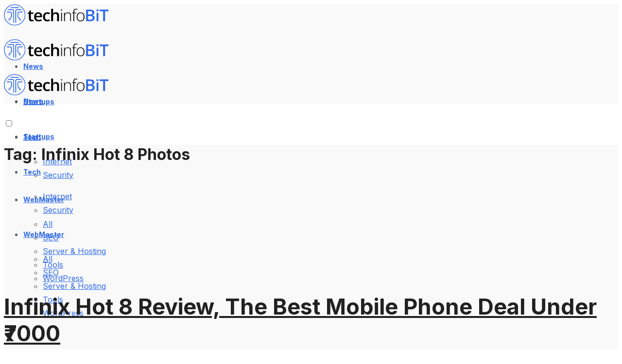

--- FILE ---
content_type: text/html; charset=UTF-8
request_url: https://techinfobit.com/tag/infinix-hot-8-photos/
body_size: 21924
content:
<!doctype html>
<!--[if lt IE 7]> <html class="no-js lt-ie9 lt-ie8 lt-ie7" lang="en-US"> <![endif]-->
<!--[if IE 7]>    <html class="no-js lt-ie9 lt-ie8" lang="en-US"> <![endif]-->
<!--[if IE 8]>    <html class="no-js lt-ie9" lang="en-US"> <![endif]-->
<!--[if IE 9]>    <html class="no-js lt-ie10" lang="en-US"> <![endif]-->
<!--[if gt IE 8]><!--> <html class="no-js" lang="en-US"> <!--<![endif]-->
<head>
<meta http-equiv="Content-Type" content="text/html; charset=UTF-8" />
<meta name='viewport' content='width=device-width, initial-scale=1, user-scalable=yes' />
<link rel="profile" href="https://gmpg.org/xfn/11" />
<link rel="pingback" href="" />
<meta name="theme-color" content="rgba(238,242,253,0.73)">
<meta name="msapplication-navbutton-color" content="rgba(238,242,253,0.73)">
<meta name="apple-mobile-web-app-status-bar-style" content="rgba(238,242,253,0.73)"><meta name='robots' content='noindex, follow' />
<style>img:is([sizes="auto" i], [sizes^="auto," i]) { contain-intrinsic-size: 3000px 1500px }</style>
<script type="text/javascript">
var jnews_ajax_url = '/?ajax-request=jnews'
</script>
<script type="text/javascript">;window.jnews=window.jnews||{},window.jnews.library=window.jnews.library||{},window.jnews.library=function(){"use strict";var e=this;e.win=window,e.doc=document,e.noop=function(){},e.globalBody=e.doc.getElementsByTagName("body")[0],e.globalBody=e.globalBody?e.globalBody:e.doc,e.win.jnewsDataStorage=e.win.jnewsDataStorage||{_storage:new WeakMap,put:function(e,t,n){this._storage.has(e)||this._storage.set(e,new Map),this._storage.get(e).set(t,n)},get:function(e,t){return this._storage.get(e).get(t)},has:function(e,t){return this._storage.has(e)&&this._storage.get(e).has(t)},remove:function(e,t){var n=this._storage.get(e).delete(t);return 0===!this._storage.get(e).size&&this._storage.delete(e),n}},e.windowWidth=function(){return e.win.innerWidth||e.docEl.clientWidth||e.globalBody.clientWidth},e.windowHeight=function(){return e.win.innerHeight||e.docEl.clientHeight||e.globalBody.clientHeight},e.requestAnimationFrame=e.win.requestAnimationFrame||e.win.webkitRequestAnimationFrame||e.win.mozRequestAnimationFrame||e.win.msRequestAnimationFrame||window.oRequestAnimationFrame||function(e){return setTimeout(e,1e3/60)},e.cancelAnimationFrame=e.win.cancelAnimationFrame||e.win.webkitCancelAnimationFrame||e.win.webkitCancelRequestAnimationFrame||e.win.mozCancelAnimationFrame||e.win.msCancelRequestAnimationFrame||e.win.oCancelRequestAnimationFrame||function(e){clearTimeout(e)},e.classListSupport="classList"in document.createElement("_"),e.hasClass=e.classListSupport?function(e,t){return e.classList.contains(t)}:function(e,t){return e.className.indexOf(t)>=0},e.addClass=e.classListSupport?function(t,n){e.hasClass(t,n)||t.classList.add(n)}:function(t,n){e.hasClass(t,n)||(t.className+=" "+n)},e.removeClass=e.classListSupport?function(t,n){e.hasClass(t,n)&&t.classList.remove(n)}:function(t,n){e.hasClass(t,n)&&(t.className=t.className.replace(n,""))},e.objKeys=function(e){var t=[];for(var n in e)Object.prototype.hasOwnProperty.call(e,n)&&t.push(n);return t},e.isObjectSame=function(e,t){var n=!0;return JSON.stringify(e)!==JSON.stringify(t)&&(n=!1),n},e.extend=function(){for(var e,t,n,o=arguments[0]||{},i=1,a=arguments.length;i<a;i++)if(null!==(e=arguments[i]))for(t in e)o!==(n=e[t])&&void 0!==n&&(o[t]=n);return o},e.dataStorage=e.win.jnewsDataStorage,e.isVisible=function(e){return 0!==e.offsetWidth&&0!==e.offsetHeight||e.getBoundingClientRect().length},e.getHeight=function(e){return e.offsetHeight||e.clientHeight||e.getBoundingClientRect().height},e.getWidth=function(e){return e.offsetWidth||e.clientWidth||e.getBoundingClientRect().width},e.supportsPassive=!1;try{var t=Object.defineProperty({},"passive",{get:function(){e.supportsPassive=!0}});"createEvent"in e.doc?e.win.addEventListener("test",null,t):"fireEvent"in e.doc&&e.win.attachEvent("test",null)}catch(e){}e.passiveOption=!!e.supportsPassive&&{passive:!0},e.setStorage=function(e,t){e="jnews-"+e;var n={expired:Math.floor(((new Date).getTime()+432e5)/1e3)};t=Object.assign(n,t);localStorage.setItem(e,JSON.stringify(t))},e.getStorage=function(e){e="jnews-"+e;var t=localStorage.getItem(e);return null!==t&&0<t.length?JSON.parse(localStorage.getItem(e)):{}},e.expiredStorage=function(){var t,n="jnews-";for(var o in localStorage)o.indexOf(n)>-1&&"undefined"!==(t=e.getStorage(o.replace(n,""))).expired&&t.expired<Math.floor((new Date).getTime()/1e3)&&localStorage.removeItem(o)},e.addEvents=function(t,n,o){for(var i in n){var a=["touchstart","touchmove"].indexOf(i)>=0&&!o&&e.passiveOption;"createEvent"in e.doc?t.addEventListener(i,n[i],a):"fireEvent"in e.doc&&t.attachEvent("on"+i,n[i])}},e.removeEvents=function(t,n){for(var o in n)"createEvent"in e.doc?t.removeEventListener(o,n[o]):"fireEvent"in e.doc&&t.detachEvent("on"+o,n[o])},e.triggerEvents=function(t,n,o){var i;o=o||{detail:null};return"createEvent"in e.doc?(!(i=e.doc.createEvent("CustomEvent")||new CustomEvent(n)).initCustomEvent||i.initCustomEvent(n,!0,!1,o),void t.dispatchEvent(i)):"fireEvent"in e.doc?((i=e.doc.createEventObject()).eventType=n,void t.fireEvent("on"+i.eventType,i)):void 0},e.getParents=function(t,n){void 0===n&&(n=e.doc);for(var o=[],i=t.parentNode,a=!1;!a;)if(i){var r=i;r.querySelectorAll(n).length?a=!0:(o.push(r),i=r.parentNode)}else o=[],a=!0;return o},e.forEach=function(e,t,n){for(var o=0,i=e.length;o<i;o++)t.call(n,e[o],o)},e.getText=function(e){return e.innerText||e.textContent},e.setText=function(e,t){var n="object"==typeof t?t.innerText||t.textContent:t;e.innerText&&(e.innerText=n),e.textContent&&(e.textContent=n)},e.httpBuildQuery=function(t){return e.objKeys(t).reduce(function t(n){var o=arguments.length>1&&void 0!==arguments[1]?arguments[1]:null;return function(i,a){var r=n[a];a=encodeURIComponent(a);var s=o?"".concat(o,"[").concat(a,"]"):a;return null==r||"function"==typeof r?(i.push("".concat(s,"=")),i):["number","boolean","string"].includes(typeof r)?(i.push("".concat(s,"=").concat(encodeURIComponent(r))),i):(i.push(e.objKeys(r).reduce(t(r,s),[]).join("&")),i)}}(t),[]).join("&")},e.get=function(t,n,o,i){return o="function"==typeof o?o:e.noop,e.ajax("GET",t,n,o,i)},e.post=function(t,n,o,i){return o="function"==typeof o?o:e.noop,e.ajax("POST",t,n,o,i)},e.ajax=function(t,n,o,i,a){var r=new XMLHttpRequest,s=n,c=e.httpBuildQuery(o);if(t=-1!=["GET","POST"].indexOf(t)?t:"GET",r.open(t,s+("GET"==t?"?"+c:""),!0),"POST"==t&&r.setRequestHeader("Content-type","application/x-www-form-urlencoded"),r.setRequestHeader("X-Requested-With","XMLHttpRequest"),r.onreadystatechange=function(){4===r.readyState&&200<=r.status&&300>r.status&&"function"==typeof i&&i.call(void 0,r.response)},void 0!==a&&!a){return{xhr:r,send:function(){r.send("POST"==t?c:null)}}}return r.send("POST"==t?c:null),{xhr:r}},e.scrollTo=function(t,n,o){function i(e,t,n){this.start=this.position(),this.change=e-this.start,this.currentTime=0,this.increment=20,this.duration=void 0===n?500:n,this.callback=t,this.finish=!1,this.animateScroll()}return Math.easeInOutQuad=function(e,t,n,o){return(e/=o/2)<1?n/2*e*e+t:-n/2*(--e*(e-2)-1)+t},i.prototype.stop=function(){this.finish=!0},i.prototype.move=function(t){e.doc.documentElement.scrollTop=t,e.globalBody.parentNode.scrollTop=t,e.globalBody.scrollTop=t},i.prototype.position=function(){return e.doc.documentElement.scrollTop||e.globalBody.parentNode.scrollTop||e.globalBody.scrollTop},i.prototype.animateScroll=function(){this.currentTime+=this.increment;var t=Math.easeInOutQuad(this.currentTime,this.start,this.change,this.duration);this.move(t),this.currentTime<this.duration&&!this.finish?e.requestAnimationFrame.call(e.win,this.animateScroll.bind(this)):this.callback&&"function"==typeof this.callback&&this.callback()},new i(t,n,o)},e.unwrap=function(t){var n,o=t;e.forEach(t,(function(e,t){n?n+=e:n=e})),o.replaceWith(n)},e.performance={start:function(e){performance.mark(e+"Start")},stop:function(e){performance.mark(e+"End"),performance.measure(e,e+"Start",e+"End")}},e.fps=function(){var t=0,n=0,o=0;!function(){var i=t=0,a=0,r=0,s=document.getElementById("fpsTable"),c=function(t){void 0===document.getElementsByTagName("body")[0]?e.requestAnimationFrame.call(e.win,(function(){c(t)})):document.getElementsByTagName("body")[0].appendChild(t)};null===s&&((s=document.createElement("div")).style.position="fixed",s.style.top="120px",s.style.left="10px",s.style.width="100px",s.style.height="20px",s.style.border="1px solid black",s.style.fontSize="11px",s.style.zIndex="100000",s.style.backgroundColor="white",s.id="fpsTable",c(s));var l=function(){o++,n=Date.now(),(a=(o/(r=(n-t)/1e3)).toPrecision(2))!=i&&(i=a,s.innerHTML=i+"fps"),1<r&&(t=n,o=0),e.requestAnimationFrame.call(e.win,l)};l()}()},e.instr=function(e,t){for(var n=0;n<t.length;n++)if(-1!==e.toLowerCase().indexOf(t[n].toLowerCase()))return!0},e.winLoad=function(t,n){function o(o){if("complete"===e.doc.readyState||"interactive"===e.doc.readyState)return!o||n?setTimeout(t,n||1):t(o),1}o()||e.addEvents(e.win,{load:o})},e.docReady=function(t,n){function o(o){if("complete"===e.doc.readyState||"interactive"===e.doc.readyState)return!o||n?setTimeout(t,n||1):t(o),1}o()||e.addEvents(e.doc,{DOMContentLoaded:o})},e.fireOnce=function(){e.docReady((function(){e.assets=e.assets||[],e.assets.length&&(e.boot(),e.load_assets())}),50)},e.boot=function(){e.length&&e.doc.querySelectorAll("style[media]").forEach((function(e){"not all"==e.getAttribute("media")&&e.removeAttribute("media")}))},e.create_js=function(t,n){var o=e.doc.createElement("script");switch(o.setAttribute("src",t),n){case"defer":o.setAttribute("defer",!0);break;case"async":o.setAttribute("async",!0);break;case"deferasync":o.setAttribute("defer",!0),o.setAttribute("async",!0)}e.globalBody.appendChild(o)},e.load_assets=function(){"object"==typeof e.assets&&e.forEach(e.assets.slice(0),(function(t,n){var o="";t.defer&&(o+="defer"),t.async&&(o+="async"),e.create_js(t.url,o);var i=e.assets.indexOf(t);i>-1&&e.assets.splice(i,1)})),e.assets=jnewsoption.au_scripts=window.jnewsads=[]},e.setCookie=function(e,t,n){var o="";if(n){var i=new Date;i.setTime(i.getTime()+24*n*60*60*1e3),o="; expires="+i.toUTCString()}document.cookie=e+"="+(t||"")+o+"; path=/"},e.getCookie=function(e){for(var t=e+"=",n=document.cookie.split(";"),o=0;o<n.length;o++){for(var i=n[o];" "==i.charAt(0);)i=i.substring(1,i.length);if(0==i.indexOf(t))return i.substring(t.length,i.length)}return null},e.eraseCookie=function(e){document.cookie=e+"=; Path=/; Expires=Thu, 01 Jan 1970 00:00:01 GMT;"},e.docReady((function(){e.globalBody=e.globalBody==e.doc?e.doc.getElementsByTagName("body")[0]:e.globalBody,e.globalBody=e.globalBody?e.globalBody:e.doc})),e.winLoad((function(){e.winLoad((function(){var t=!1;if(void 0!==window.jnewsadmin)if(void 0!==window.file_version_checker){var n=e.objKeys(window.file_version_checker);n.length?n.forEach((function(e){t||"10.0.4"===window.file_version_checker[e]||(t=!0)})):t=!0}else t=!0;t&&(window.jnewsHelper.getMessage(),window.jnewsHelper.getNotice())}),2500)}))},window.jnews.library=new window.jnews.library;</script>
<!-- This site is optimized with the Yoast SEO plugin v25.4 - https://yoast.com/wordpress/plugins/seo/ -->
<title>Infinix Hot 8 Photos Archives - techinfoBiT</title>
<meta property="og:locale" content="en_US" />
<meta property="og:type" content="article" />
<meta property="og:title" content="Infinix Hot 8 Photos Archives - techinfoBiT" />
<meta property="og:url" content="https://techinfobit.com/tag/infinix-hot-8-photos/" />
<meta property="og:site_name" content="techinfoBiT" />
<meta name="twitter:card" content="summary_large_image" />
<meta name="twitter:site" content="@techinfoBiT" />
<script type="application/ld+json" class="yoast-schema-graph">{"@context":"https://schema.org","@graph":[{"@type":"CollectionPage","@id":"https://techinfobit.com/tag/infinix-hot-8-photos/","url":"https://techinfobit.com/tag/infinix-hot-8-photos/","name":"Infinix Hot 8 Photos Archives - techinfoBiT","isPartOf":{"@id":"https://techinfobit.com/#website"},"primaryImageOfPage":{"@id":"https://techinfobit.com/tag/infinix-hot-8-photos/#primaryimage"},"image":{"@id":"https://techinfobit.com/tag/infinix-hot-8-photos/#primaryimage"},"thumbnailUrl":"https://techinfobit.com/wp-content/uploads/2019/10/Infinix-Hot-8-Review-The-Best-Mobile-Phone-Deal-Under-Rs-7000-X650C-sample-unboxing-full-camera-review-techinfoBiT-00006.jpg","breadcrumb":{"@id":"https://techinfobit.com/tag/infinix-hot-8-photos/#breadcrumb"},"inLanguage":"en-US"},{"@type":"ImageObject","inLanguage":"en-US","@id":"https://techinfobit.com/tag/infinix-hot-8-photos/#primaryimage","url":"https://techinfobit.com/wp-content/uploads/2019/10/Infinix-Hot-8-Review-The-Best-Mobile-Phone-Deal-Under-Rs-7000-X650C-sample-unboxing-full-camera-review-techinfoBiT-00006.jpg","contentUrl":"https://techinfobit.com/wp-content/uploads/2019/10/Infinix-Hot-8-Review-The-Best-Mobile-Phone-Deal-Under-Rs-7000-X650C-sample-unboxing-full-camera-review-techinfoBiT-00006.jpg","width":1072,"height":600,"caption":"© techinfobit.com"},{"@type":"BreadcrumbList","@id":"https://techinfobit.com/tag/infinix-hot-8-photos/#breadcrumb","itemListElement":[{"@type":"ListItem","position":1,"name":"Home","item":"https://techinfobit.com/"},{"@type":"ListItem","position":2,"name":"Infinix Hot 8 Photos"}]},{"@type":"WebSite","@id":"https://techinfobit.com/#website","url":"https://techinfobit.com/","name":"techinfoBiT","description":"","publisher":{"@id":"https://techinfobit.com/#organization"},"potentialAction":[{"@type":"SearchAction","target":{"@type":"EntryPoint","urlTemplate":"https://techinfobit.com/?s={search_term_string}"},"query-input":{"@type":"PropertyValueSpecification","valueRequired":true,"valueName":"search_term_string"}}],"inLanguage":"en-US"},{"@type":"Organization","@id":"https://techinfobit.com/#organization","name":"techinfoBiT","url":"https://techinfobit.com/","logo":{"@type":"ImageObject","inLanguage":"en-US","@id":"https://techinfobit.com/#/schema/logo/image/","url":"https://techinfobit.com/wp-content/uploads/2016/08/favicon2.png","contentUrl":"https://techinfobit.com/wp-content/uploads/2016/08/favicon2.png","width":307,"height":307,"caption":"techinfoBiT"},"image":{"@id":"https://techinfobit.com/#/schema/logo/image/"},"sameAs":["https://www.facebook.com/techinfoBiT","https://x.com/techinfoBiT","https://instagram.com/techinfobit","https://www.linkedin.com/company/techinfobit","https://www.pinterest.com/techinfobit/","https://www.youtube.com/channel/UCAgZ4cMMGHW8ir9zJR1X_MQ"]}]}</script>
<!-- / Yoast SEO plugin. -->
<link rel='dns-prefetch' href='//www.googletagmanager.com' />
<link rel='dns-prefetch' href='//fonts.googleapis.com' />
<link rel='preconnect' href='https://fonts.gstatic.com' />
<link rel="alternate" type="application/rss+xml" title="techinfoBiT &raquo; Feed" href="https://techinfobit.com/feed/" />
<!-- <link rel='stylesheet' id='wp-block-library-css' href='https://techinfobit.com/wp-includes/css/dist/block-library/style.min.css?ver=6.8.1' type='text/css' media='all' /> -->
<link rel="stylesheet" type="text/css" href="//techinfobit.com/wp-content/cache/wpfc-minified/lk76bhns/4pgbx.css" media="all"/>
<style id='classic-theme-styles-inline-css' type='text/css'>
/*! This file is auto-generated */
.wp-block-button__link{color:#fff;background-color:#32373c;border-radius:9999px;box-shadow:none;text-decoration:none;padding:calc(.667em + 2px) calc(1.333em + 2px);font-size:1.125em}.wp-block-file__button{background:#32373c;color:#fff;text-decoration:none}
</style>
<style id='global-styles-inline-css' type='text/css'>
:root{--wp--preset--aspect-ratio--square: 1;--wp--preset--aspect-ratio--4-3: 4/3;--wp--preset--aspect-ratio--3-4: 3/4;--wp--preset--aspect-ratio--3-2: 3/2;--wp--preset--aspect-ratio--2-3: 2/3;--wp--preset--aspect-ratio--16-9: 16/9;--wp--preset--aspect-ratio--9-16: 9/16;--wp--preset--color--black: #000000;--wp--preset--color--cyan-bluish-gray: #abb8c3;--wp--preset--color--white: #ffffff;--wp--preset--color--pale-pink: #f78da7;--wp--preset--color--vivid-red: #cf2e2e;--wp--preset--color--luminous-vivid-orange: #ff6900;--wp--preset--color--luminous-vivid-amber: #fcb900;--wp--preset--color--light-green-cyan: #7bdcb5;--wp--preset--color--vivid-green-cyan: #00d084;--wp--preset--color--pale-cyan-blue: #8ed1fc;--wp--preset--color--vivid-cyan-blue: #0693e3;--wp--preset--color--vivid-purple: #9b51e0;--wp--preset--gradient--vivid-cyan-blue-to-vivid-purple: linear-gradient(135deg,rgba(6,147,227,1) 0%,rgb(155,81,224) 100%);--wp--preset--gradient--light-green-cyan-to-vivid-green-cyan: linear-gradient(135deg,rgb(122,220,180) 0%,rgb(0,208,130) 100%);--wp--preset--gradient--luminous-vivid-amber-to-luminous-vivid-orange: linear-gradient(135deg,rgba(252,185,0,1) 0%,rgba(255,105,0,1) 100%);--wp--preset--gradient--luminous-vivid-orange-to-vivid-red: linear-gradient(135deg,rgba(255,105,0,1) 0%,rgb(207,46,46) 100%);--wp--preset--gradient--very-light-gray-to-cyan-bluish-gray: linear-gradient(135deg,rgb(238,238,238) 0%,rgb(169,184,195) 100%);--wp--preset--gradient--cool-to-warm-spectrum: linear-gradient(135deg,rgb(74,234,220) 0%,rgb(151,120,209) 20%,rgb(207,42,186) 40%,rgb(238,44,130) 60%,rgb(251,105,98) 80%,rgb(254,248,76) 100%);--wp--preset--gradient--blush-light-purple: linear-gradient(135deg,rgb(255,206,236) 0%,rgb(152,150,240) 100%);--wp--preset--gradient--blush-bordeaux: linear-gradient(135deg,rgb(254,205,165) 0%,rgb(254,45,45) 50%,rgb(107,0,62) 100%);--wp--preset--gradient--luminous-dusk: linear-gradient(135deg,rgb(255,203,112) 0%,rgb(199,81,192) 50%,rgb(65,88,208) 100%);--wp--preset--gradient--pale-ocean: linear-gradient(135deg,rgb(255,245,203) 0%,rgb(182,227,212) 50%,rgb(51,167,181) 100%);--wp--preset--gradient--electric-grass: linear-gradient(135deg,rgb(202,248,128) 0%,rgb(113,206,126) 100%);--wp--preset--gradient--midnight: linear-gradient(135deg,rgb(2,3,129) 0%,rgb(40,116,252) 100%);--wp--preset--font-size--small: 13px;--wp--preset--font-size--medium: 20px;--wp--preset--font-size--large: 36px;--wp--preset--font-size--x-large: 42px;--wp--preset--spacing--20: 0.44rem;--wp--preset--spacing--30: 0.67rem;--wp--preset--spacing--40: 1rem;--wp--preset--spacing--50: 1.5rem;--wp--preset--spacing--60: 2.25rem;--wp--preset--spacing--70: 3.38rem;--wp--preset--spacing--80: 5.06rem;--wp--preset--shadow--natural: 6px 6px 9px rgba(0, 0, 0, 0.2);--wp--preset--shadow--deep: 12px 12px 50px rgba(0, 0, 0, 0.4);--wp--preset--shadow--sharp: 6px 6px 0px rgba(0, 0, 0, 0.2);--wp--preset--shadow--outlined: 6px 6px 0px -3px rgba(255, 255, 255, 1), 6px 6px rgba(0, 0, 0, 1);--wp--preset--shadow--crisp: 6px 6px 0px rgba(0, 0, 0, 1);}:where(.is-layout-flex){gap: 0.5em;}:where(.is-layout-grid){gap: 0.5em;}body .is-layout-flex{display: flex;}.is-layout-flex{flex-wrap: wrap;align-items: center;}.is-layout-flex > :is(*, div){margin: 0;}body .is-layout-grid{display: grid;}.is-layout-grid > :is(*, div){margin: 0;}:where(.wp-block-columns.is-layout-flex){gap: 2em;}:where(.wp-block-columns.is-layout-grid){gap: 2em;}:where(.wp-block-post-template.is-layout-flex){gap: 1.25em;}:where(.wp-block-post-template.is-layout-grid){gap: 1.25em;}.has-black-color{color: var(--wp--preset--color--black) !important;}.has-cyan-bluish-gray-color{color: var(--wp--preset--color--cyan-bluish-gray) !important;}.has-white-color{color: var(--wp--preset--color--white) !important;}.has-pale-pink-color{color: var(--wp--preset--color--pale-pink) !important;}.has-vivid-red-color{color: var(--wp--preset--color--vivid-red) !important;}.has-luminous-vivid-orange-color{color: var(--wp--preset--color--luminous-vivid-orange) !important;}.has-luminous-vivid-amber-color{color: var(--wp--preset--color--luminous-vivid-amber) !important;}.has-light-green-cyan-color{color: var(--wp--preset--color--light-green-cyan) !important;}.has-vivid-green-cyan-color{color: var(--wp--preset--color--vivid-green-cyan) !important;}.has-pale-cyan-blue-color{color: var(--wp--preset--color--pale-cyan-blue) !important;}.has-vivid-cyan-blue-color{color: var(--wp--preset--color--vivid-cyan-blue) !important;}.has-vivid-purple-color{color: var(--wp--preset--color--vivid-purple) !important;}.has-black-background-color{background-color: var(--wp--preset--color--black) !important;}.has-cyan-bluish-gray-background-color{background-color: var(--wp--preset--color--cyan-bluish-gray) !important;}.has-white-background-color{background-color: var(--wp--preset--color--white) !important;}.has-pale-pink-background-color{background-color: var(--wp--preset--color--pale-pink) !important;}.has-vivid-red-background-color{background-color: var(--wp--preset--color--vivid-red) !important;}.has-luminous-vivid-orange-background-color{background-color: var(--wp--preset--color--luminous-vivid-orange) !important;}.has-luminous-vivid-amber-background-color{background-color: var(--wp--preset--color--luminous-vivid-amber) !important;}.has-light-green-cyan-background-color{background-color: var(--wp--preset--color--light-green-cyan) !important;}.has-vivid-green-cyan-background-color{background-color: var(--wp--preset--color--vivid-green-cyan) !important;}.has-pale-cyan-blue-background-color{background-color: var(--wp--preset--color--pale-cyan-blue) !important;}.has-vivid-cyan-blue-background-color{background-color: var(--wp--preset--color--vivid-cyan-blue) !important;}.has-vivid-purple-background-color{background-color: var(--wp--preset--color--vivid-purple) !important;}.has-black-border-color{border-color: var(--wp--preset--color--black) !important;}.has-cyan-bluish-gray-border-color{border-color: var(--wp--preset--color--cyan-bluish-gray) !important;}.has-white-border-color{border-color: var(--wp--preset--color--white) !important;}.has-pale-pink-border-color{border-color: var(--wp--preset--color--pale-pink) !important;}.has-vivid-red-border-color{border-color: var(--wp--preset--color--vivid-red) !important;}.has-luminous-vivid-orange-border-color{border-color: var(--wp--preset--color--luminous-vivid-orange) !important;}.has-luminous-vivid-amber-border-color{border-color: var(--wp--preset--color--luminous-vivid-amber) !important;}.has-light-green-cyan-border-color{border-color: var(--wp--preset--color--light-green-cyan) !important;}.has-vivid-green-cyan-border-color{border-color: var(--wp--preset--color--vivid-green-cyan) !important;}.has-pale-cyan-blue-border-color{border-color: var(--wp--preset--color--pale-cyan-blue) !important;}.has-vivid-cyan-blue-border-color{border-color: var(--wp--preset--color--vivid-cyan-blue) !important;}.has-vivid-purple-border-color{border-color: var(--wp--preset--color--vivid-purple) !important;}.has-vivid-cyan-blue-to-vivid-purple-gradient-background{background: var(--wp--preset--gradient--vivid-cyan-blue-to-vivid-purple) !important;}.has-light-green-cyan-to-vivid-green-cyan-gradient-background{background: var(--wp--preset--gradient--light-green-cyan-to-vivid-green-cyan) !important;}.has-luminous-vivid-amber-to-luminous-vivid-orange-gradient-background{background: var(--wp--preset--gradient--luminous-vivid-amber-to-luminous-vivid-orange) !important;}.has-luminous-vivid-orange-to-vivid-red-gradient-background{background: var(--wp--preset--gradient--luminous-vivid-orange-to-vivid-red) !important;}.has-very-light-gray-to-cyan-bluish-gray-gradient-background{background: var(--wp--preset--gradient--very-light-gray-to-cyan-bluish-gray) !important;}.has-cool-to-warm-spectrum-gradient-background{background: var(--wp--preset--gradient--cool-to-warm-spectrum) !important;}.has-blush-light-purple-gradient-background{background: var(--wp--preset--gradient--blush-light-purple) !important;}.has-blush-bordeaux-gradient-background{background: var(--wp--preset--gradient--blush-bordeaux) !important;}.has-luminous-dusk-gradient-background{background: var(--wp--preset--gradient--luminous-dusk) !important;}.has-pale-ocean-gradient-background{background: var(--wp--preset--gradient--pale-ocean) !important;}.has-electric-grass-gradient-background{background: var(--wp--preset--gradient--electric-grass) !important;}.has-midnight-gradient-background{background: var(--wp--preset--gradient--midnight) !important;}.has-small-font-size{font-size: var(--wp--preset--font-size--small) !important;}.has-medium-font-size{font-size: var(--wp--preset--font-size--medium) !important;}.has-large-font-size{font-size: var(--wp--preset--font-size--large) !important;}.has-x-large-font-size{font-size: var(--wp--preset--font-size--x-large) !important;}
:where(.wp-block-post-template.is-layout-flex){gap: 1.25em;}:where(.wp-block-post-template.is-layout-grid){gap: 1.25em;}
:where(.wp-block-columns.is-layout-flex){gap: 2em;}:where(.wp-block-columns.is-layout-grid){gap: 2em;}
:root :where(.wp-block-pullquote){font-size: 1.5em;line-height: 1.6;}
</style>
<!-- <link rel='stylesheet' id='js_composer_front-css' href='https://techinfobit.com/wp-content/plugins/js_composer/assets/css/js_composer.min.css?ver=8.3.1' type='text/css' media='all' /> -->
<link rel="stylesheet" type="text/css" href="//techinfobit.com/wp-content/cache/wpfc-minified/961hyj6f/4pgbx.css" media="all"/>
<style id='akismet-widget-style-inline-css' type='text/css'>
.a-stats {
--akismet-color-mid-green: #357b49;
--akismet-color-white: #fff;
--akismet-color-light-grey: #f6f7f7;
max-width: 350px;
width: auto;
}
.a-stats * {
all: unset;
box-sizing: border-box;
}
.a-stats strong {
font-weight: 600;
}
.a-stats a.a-stats__link,
.a-stats a.a-stats__link:visited,
.a-stats a.a-stats__link:active {
background: var(--akismet-color-mid-green);
border: none;
box-shadow: none;
border-radius: 8px;
color: var(--akismet-color-white);
cursor: pointer;
display: block;
font-family: -apple-system, BlinkMacSystemFont, 'Segoe UI', 'Roboto', 'Oxygen-Sans', 'Ubuntu', 'Cantarell', 'Helvetica Neue', sans-serif;
font-weight: 500;
padding: 12px;
text-align: center;
text-decoration: none;
transition: all 0.2s ease;
}
/* Extra specificity to deal with TwentyTwentyOne focus style */
.widget .a-stats a.a-stats__link:focus {
background: var(--akismet-color-mid-green);
color: var(--akismet-color-white);
text-decoration: none;
}
.a-stats a.a-stats__link:hover {
filter: brightness(110%);
box-shadow: 0 4px 12px rgba(0, 0, 0, 0.06), 0 0 2px rgba(0, 0, 0, 0.16);
}
.a-stats .count {
color: var(--akismet-color-white);
display: block;
font-size: 1.5em;
line-height: 1.4;
padding: 0 13px;
white-space: nowrap;
}
</style>
<link rel='stylesheet' id='jeg_customizer_font-css' href='//fonts.googleapis.com/css?family=Inter%3Aregular%2C600%2C700%2Cregular%2C600%2C700%2C800&#038;display=swap&#038;ver=1.3.0' type='text/css' media='all' />
<!-- <link rel='stylesheet' id='font-awesome-css' href='https://techinfobit.com/wp-content/themes/techinfoBiT/assets/fonts/font-awesome/font-awesome.min.css?ver=11.6.13' type='text/css' media='all' /> -->
<!-- <link rel='stylesheet' id='jnews-frontend-css' href='https://techinfobit.com/wp-content/themes/techinfoBiT/assets/dist/frontend.min.css?ver=11.6.13' type='text/css' media='all' /> -->
<!-- <link rel='stylesheet' id='jnews-js-composer-css' href='https://techinfobit.com/wp-content/themes/techinfoBiT/assets/css/js-composer-frontend.css?ver=11.6.13' type='text/css' media='all' /> -->
<!-- <link rel='stylesheet' id='jnews-style-css' href='https://techinfobit.com/wp-content/themes/techinfoBiT/style.css?ver=11.6.13' type='text/css' media='all' /> -->
<!-- <link rel='stylesheet' id='jnews-darkmode-css' href='https://techinfobit.com/wp-content/themes/techinfoBiT/assets/css/darkmode.css?ver=11.6.13' type='text/css' media='all' /> -->
<!-- <link rel='stylesheet' id='jnews-scheme-css' href='https://techinfobit.com/wp-content/themes/techinfoBiT/data/import/writy/scheme.css?ver=11.6.13' type='text/css' media='all' /> -->
<!-- <link rel='stylesheet' id='jnews-social-login-style-css' href='https://techinfobit.com/wp-content/plugins/jnews-social-login/assets/css/plugin.css?ver=11.0.5' type='text/css' media='all' /> -->
<link rel="stylesheet" type="text/css" href="//techinfobit.com/wp-content/cache/wpfc-minified/6niikwck/4pgbx.css" media="all"/>
<script src='//techinfobit.com/wp-content/cache/wpfc-minified/10jxbvk9/4pgbx.js' type="text/javascript"></script>
<!-- <script type="text/javascript" src="https://techinfobit.com/wp-includes/js/jquery/jquery.min.js?ver=3.7.1" id="jquery-core-js"></script> -->
<!-- <script type="text/javascript" src="https://techinfobit.com/wp-includes/js/jquery/jquery-migrate.min.js?ver=3.4.1" id="jquery-migrate-js"></script> -->
<!-- Google tag (gtag.js) snippet added by Site Kit -->
<!-- Google Analytics snippet added by Site Kit -->
<script type="text/javascript" src="https://www.googletagmanager.com/gtag/js?id=GT-T5JV8FBP" id="google_gtagjs-js" async></script>
<script type="text/javascript" id="google_gtagjs-js-after">
/* <![CDATA[ */
window.dataLayer = window.dataLayer || [];function gtag(){dataLayer.push(arguments);}
gtag("set","linker",{"domains":["techinfobit.com"]});
gtag("js", new Date());
gtag("set", "developer_id.dZTNiMT", true);
gtag("config", "GT-T5JV8FBP");
window._googlesitekit = window._googlesitekit || {}; window._googlesitekit.throttledEvents = []; window._googlesitekit.gtagEvent = (name, data) => { var key = JSON.stringify( { name, data } ); if ( !! window._googlesitekit.throttledEvents[ key ] ) { return; } window._googlesitekit.throttledEvents[ key ] = true; setTimeout( () => { delete window._googlesitekit.throttledEvents[ key ]; }, 5 ); gtag( "event", name, { ...data, event_source: "site-kit" } ); }; 
/* ]]> */
</script>
<!-- End Google tag (gtag.js) snippet added by Site Kit -->
<script></script><link rel="https://api.w.org/" href="https://techinfobit.com/wp-json/" /><link rel="alternate" title="JSON" type="application/json" href="https://techinfobit.com/wp-json/wp/v2/tags/2768" /><meta name="generator" content="Site Kit by Google 1.156.0" />  <script src="https://cdn.onesignal.com/sdks/web/v16/OneSignalSDK.page.js" defer></script>
<script>
window.OneSignalDeferred = window.OneSignalDeferred || [];
OneSignalDeferred.push(async function(OneSignal) {
await OneSignal.init({
appId: "491587e8-7c19-492e-b1d8-3b151d849a74",
serviceWorkerOverrideForTypical: true,
path: "https://techinfobit.com/wp-content/plugins/onesignal-free-web-push-notifications/sdk_files/",
serviceWorkerParam: { scope: "/wp-content/plugins/onesignal-free-web-push-notifications/sdk_files/push/onesignal/" },
serviceWorkerPath: "OneSignalSDKWorker.js",
});
});
// Unregister the legacy OneSignal service worker to prevent scope conflicts
navigator.serviceWorker.getRegistrations().then((registrations) => {
// Iterate through all registered service workers
registrations.forEach((registration) => {
// Check the script URL to identify the specific service worker
if (registration.active && registration.active.scriptURL.includes('OneSignalSDKWorker.js.php')) {
// Unregister the service worker
registration.unregister().then((success) => {
if (success) {
console.log('OneSignalSW: Successfully unregistered:', registration.active.scriptURL);
} else {
console.log('OneSignalSW: Failed to unregister:', registration.active.scriptURL);
}
});
}
});
}).catch((error) => {
console.error('Error fetching service worker registrations:', error);
});
</script>
<meta name="generator" content="Powered by WPBakery Page Builder - drag and drop page builder for WordPress."/>
<script type='application/ld+json'>{"@context":"http:\/\/schema.org","@type":"Organization","@id":"https:\/\/techinfobit.com\/#organization","url":"https:\/\/techinfobit.com\/","name":"techinfoBiT","logo":{"@type":"ImageObject","url":"https:\/\/techinfobit.com\/wp-content\/uploads\/2024\/12\/techinfoBiT-Startup-Tech-News-Reviews-WebMaster-How-To-Guides-Tech-Blog-Startup-Blog-India-0.svg"},"sameAs":["https:\/\/www.facebook.com\/techinfoBiT","https:\/\/www.twitter.com\/techinfoBiT","https:\/\/instagram.com\/techinfoBiT","https:\/\/feeds.feedburner.com\/techinfoBiT","https:\/\/in.pinterest.com\/techinfobit\/"]}</script>
<script type='application/ld+json'>{"@context":"http:\/\/schema.org","@type":"WebSite","@id":"https:\/\/techinfobit.com\/#website","url":"https:\/\/techinfobit.com\/","name":"techinfoBiT","potentialAction":{"@type":"SearchAction","target":"https:\/\/techinfobit.com\/?s={search_term_string}","query-input":"required name=search_term_string"}}</script>
<link rel="icon" href="https://techinfobit.com/wp-content/uploads/2025/02/cropped-techinfoBiT-Logo-Icon-WBG-32x32.png" sizes="32x32" />
<link rel="icon" href="https://techinfobit.com/wp-content/uploads/2025/02/cropped-techinfoBiT-Logo-Icon-WBG-192x192.png" sizes="192x192" />
<link rel="apple-touch-icon" href="https://techinfobit.com/wp-content/uploads/2025/02/cropped-techinfoBiT-Logo-Icon-WBG-180x180.png" />
<meta name="msapplication-TileImage" content="https://techinfobit.com/wp-content/uploads/2025/02/cropped-techinfoBiT-Logo-Icon-WBG-270x270.png" />
<script>//Google News and WhatsApp Follow Custom JS
document.addEventListener('DOMContentLoaded', function() {
const metaRight = document.querySelector('.meta_right');
if (!metaRight) return;
const images = [
{
src: 'https://techinfobit.com/wp-content/uploads/2025/02/Join-techinfoBiT-on-WhatsApp-.svg',
alt: 'Follow techinfoBiT on WhatsApp',
link: 'https://whatsapp.com/channel/0029Va5y4oi9cDDctodhIE3F'
},
{
src: 'https://techinfobit.com/wp-content/uploads/2025/02/Follow-techinfoBiT-on-Google-News-.svg',
alt: 'Follow techinfoBiT on Google News',
link: 'https://news.google.com/publications/CAAqKggKIiRDQklTRlFnTWFoRUtEM1JsWTJocGJtWnZZbWwwTG1OdmJTZ0FQAQ?ceid=IN:en&oc=3'
}
];
images.forEach(item => {
const anchor = document.createElement('a');
anchor.href   = item.link;
anchor.target = '_blank';
anchor.rel    = 'noopener noreferrer';
anchor.classList.add('google-news-link');
const img = document.createElement('img');
img.src = item.src;
img.alt = item.alt;
anchor.appendChild(img);
metaRight.appendChild(anchor);
});
});</script><style id="jeg_dynamic_css" type="text/css" data-type="jeg_custom-css">.jeg_container, .jeg_content, .jeg_boxed .jeg_main .jeg_container, .jeg_autoload_separator { background-color : #f9f9f9; } body { --j-body-color : #53585c; --j-accent-color : #306ae9; --j-alt-color : #ffd92f; --j-heading-color : #212121; } body,.jeg_newsfeed_list .tns-outer .tns-controls button,.jeg_filter_button,.owl-carousel .owl-nav div,.jeg_readmore,.jeg_hero_style_7 .jeg_post_meta a,.widget_calendar thead th,.widget_calendar tfoot a,.jeg_socialcounter a,.entry-header .jeg_meta_like a,.entry-header .jeg_meta_comment a,.entry-header .jeg_meta_donation a,.entry-header .jeg_meta_bookmark a,.entry-content tbody tr:hover,.entry-content th,.jeg_splitpost_nav li:hover a,#breadcrumbs a,.jeg_author_socials a:hover,.jeg_footer_content a,.jeg_footer_bottom a,.jeg_cartcontent,.woocommerce .woocommerce-breadcrumb a { color : #53585c; } a, .jeg_menu_style_5>li>a:hover, .jeg_menu_style_5>li.sfHover>a, .jeg_menu_style_5>li.current-menu-item>a, .jeg_menu_style_5>li.current-menu-ancestor>a, .jeg_navbar .jeg_menu:not(.jeg_main_menu)>li>a:hover, .jeg_midbar .jeg_menu:not(.jeg_main_menu)>li>a:hover, .jeg_side_tabs li.active, .jeg_block_heading_5 strong, .jeg_block_heading_6 strong, .jeg_block_heading_7 strong, .jeg_block_heading_8 strong, .jeg_subcat_list li a:hover, .jeg_subcat_list li button:hover, .jeg_pl_lg_7 .jeg_thumb .jeg_post_category a, .jeg_pl_xs_2:before, .jeg_pl_xs_4 .jeg_postblock_content:before, .jeg_postblock .jeg_post_title a:hover, .jeg_hero_style_6 .jeg_post_title a:hover, .jeg_sidefeed .jeg_pl_xs_3 .jeg_post_title a:hover, .widget_jnews_popular .jeg_post_title a:hover, .jeg_meta_author a, .widget_archive li a:hover, .widget_pages li a:hover, .widget_meta li a:hover, .widget_recent_entries li a:hover, .widget_rss li a:hover, .widget_rss cite, .widget_categories li a:hover, .widget_categories li.current-cat>a, #breadcrumbs a:hover, .jeg_share_count .counts, .commentlist .bypostauthor>.comment-body>.comment-author>.fn, span.required, .jeg_review_title, .bestprice .price, .authorlink a:hover, .jeg_vertical_playlist .jeg_video_playlist_play_icon, .jeg_vertical_playlist .jeg_video_playlist_item.active .jeg_video_playlist_thumbnail:before, .jeg_horizontal_playlist .jeg_video_playlist_play, .woocommerce li.product .pricegroup .button, .widget_display_forums li a:hover, .widget_display_topics li:before, .widget_display_replies li:before, .widget_display_views li:before, .bbp-breadcrumb a:hover, .jeg_mobile_menu li.sfHover>a, .jeg_mobile_menu li a:hover, .split-template-6 .pagenum, .jeg_mobile_menu_style_5>li>a:hover, .jeg_mobile_menu_style_5>li.sfHover>a, .jeg_mobile_menu_style_5>li.current-menu-item>a, .jeg_mobile_menu_style_5>li.current-menu-ancestor>a, .jeg_mobile_menu.jeg_menu_dropdown li.open > div > a ,.jeg_menu_dropdown.language-swicher .sub-menu li a:hover { color : #306ae9; } .jeg_menu_style_1>li>a:before, .jeg_menu_style_2>li>a:before, .jeg_menu_style_3>li>a:before, .jeg_side_toggle, .jeg_slide_caption .jeg_post_category a, .jeg_slider_type_1_wrapper .tns-controls button.tns-next, .jeg_block_heading_1 .jeg_block_title span, .jeg_block_heading_2 .jeg_block_title span, .jeg_block_heading_3, .jeg_block_heading_4 .jeg_block_title span, .jeg_block_heading_6:after, .jeg_pl_lg_box .jeg_post_category a, .jeg_pl_md_box .jeg_post_category a, .jeg_readmore:hover, .jeg_thumb .jeg_post_category a, .jeg_block_loadmore a:hover, .jeg_postblock.alt .jeg_block_loadmore a:hover, .jeg_block_loadmore a.active, .jeg_postblock_carousel_2 .jeg_post_category a, .jeg_heroblock .jeg_post_category a, .jeg_pagenav_1 .page_number.active, .jeg_pagenav_1 .page_number.active:hover, input[type="submit"], .btn, .button, .widget_tag_cloud a:hover, .popularpost_item:hover .jeg_post_title a:before, .jeg_splitpost_4 .page_nav, .jeg_splitpost_5 .page_nav, .jeg_post_via a:hover, .jeg_post_source a:hover, .jeg_post_tags a:hover, .comment-reply-title small a:before, .comment-reply-title small a:after, .jeg_storelist .productlink, .authorlink li.active a:before, .jeg_footer.dark .socials_widget:not(.nobg) a:hover .fa,.jeg_footer.dark .socials_widget:not(.nobg) a:hover span.jeg-icon, div.jeg_breakingnews_title, .jeg_overlay_slider_bottom_wrapper .tns-controls button, .jeg_overlay_slider_bottom_wrapper .tns-controls button:hover, .jeg_vertical_playlist .jeg_video_playlist_current, .woocommerce span.onsale, .woocommerce #respond input#submit:hover, .woocommerce a.button:hover, .woocommerce button.button:hover, .woocommerce input.button:hover, .woocommerce #respond input#submit.alt, .woocommerce a.button.alt, .woocommerce button.button.alt, .woocommerce input.button.alt, .jeg_popup_post .caption, .jeg_footer.dark input[type="submit"], .jeg_footer.dark .btn, .jeg_footer.dark .button, .footer_widget.widget_tag_cloud a:hover, .jeg_inner_content .content-inner .jeg_post_category a:hover, #buddypress .standard-form button, #buddypress a.button, #buddypress input[type="submit"], #buddypress input[type="button"], #buddypress input[type="reset"], #buddypress ul.button-nav li a, #buddypress .generic-button a, #buddypress .generic-button button, #buddypress .comment-reply-link, #buddypress a.bp-title-button, #buddypress.buddypress-wrap .members-list li .user-update .activity-read-more a, div#buddypress .standard-form button:hover, div#buddypress a.button:hover, div#buddypress input[type="submit"]:hover, div#buddypress input[type="button"]:hover, div#buddypress input[type="reset"]:hover, div#buddypress ul.button-nav li a:hover, div#buddypress .generic-button a:hover, div#buddypress .generic-button button:hover, div#buddypress .comment-reply-link:hover, div#buddypress a.bp-title-button:hover, div#buddypress.buddypress-wrap .members-list li .user-update .activity-read-more a:hover, #buddypress #item-nav .item-list-tabs ul li a:before, .jeg_inner_content .jeg_meta_container .follow-wrapper a { background-color : #306ae9; } .jeg_block_heading_7 .jeg_block_title span, .jeg_readmore:hover, .jeg_block_loadmore a:hover, .jeg_block_loadmore a.active, .jeg_pagenav_1 .page_number.active, .jeg_pagenav_1 .page_number.active:hover, .jeg_pagenav_3 .page_number:hover, .jeg_prevnext_post a:hover h3, .jeg_overlay_slider .jeg_post_category, .jeg_sidefeed .jeg_post.active, .jeg_vertical_playlist.jeg_vertical_playlist .jeg_video_playlist_item.active .jeg_video_playlist_thumbnail img, .jeg_horizontal_playlist .jeg_video_playlist_item.active { border-color : #306ae9; } .jeg_tabpost_nav li.active, .woocommerce div.product .woocommerce-tabs ul.tabs li.active, .jeg_mobile_menu_style_1>li.current-menu-item a, .jeg_mobile_menu_style_1>li.current-menu-ancestor a, .jeg_mobile_menu_style_2>li.current-menu-item::after, .jeg_mobile_menu_style_2>li.current-menu-ancestor::after, .jeg_mobile_menu_style_3>li.current-menu-item::before, .jeg_mobile_menu_style_3>li.current-menu-ancestor::before { border-bottom-color : #306ae9; } .jeg_post_share .jeg-icon svg { fill : #306ae9; } .jeg_post_meta .fa, .jeg_post_meta .jpwt-icon, .entry-header .jeg_post_meta .fa, .jeg_review_stars, .jeg_price_review_list { color : #ffd92f; } .jeg_share_button.share-float.share-monocrhome a { background-color : #ffd92f; } h1,h2,h3,h4,h5,h6,.jeg_post_title a,.entry-header .jeg_post_title,.jeg_hero_style_7 .jeg_post_title a,.jeg_block_title,.jeg_splitpost_bar .current_title,.jeg_video_playlist_title,.gallery-caption,.jeg_push_notification_button>a.button { color : #212121; } .split-template-9 .pagenum, .split-template-10 .pagenum, .split-template-11 .pagenum, .split-template-12 .pagenum, .split-template-13 .pagenum, .split-template-15 .pagenum, .split-template-18 .pagenum, .split-template-20 .pagenum, .split-template-19 .current_title span, .split-template-20 .current_title span { background-color : #212121; } .jeg_topbar .jeg_nav_row, .jeg_topbar .jeg_search_no_expand .jeg_search_input { line-height : 36px; } .jeg_topbar .jeg_nav_row, .jeg_topbar .jeg_nav_icon { height : 36px; } .jeg_topbar img { max-height : 36px; } .jeg_topbar, .jeg_topbar.dark, .jeg_topbar.custom { background : #f9f9f9; } .jeg_midbar { height : 130px; } .jeg_midbar img { max-height : 130px; } .jeg_header .jeg_bottombar.jeg_navbar,.jeg_bottombar .jeg_nav_icon { height : 72px; } .jeg_header .jeg_bottombar.jeg_navbar, .jeg_header .jeg_bottombar .jeg_main_menu:not(.jeg_menu_style_1) > li > a, .jeg_header .jeg_bottombar .jeg_menu_style_1 > li, .jeg_header .jeg_bottombar .jeg_menu:not(.jeg_main_menu) > li > a { line-height : 72px; } .jeg_bottombar img { max-height : 72px; } .jeg_header .jeg_bottombar.jeg_navbar_wrapper:not(.jeg_navbar_boxed), .jeg_header .jeg_bottombar.jeg_navbar_boxed .jeg_nav_row { background : #f9f9f9; } .jeg_header .jeg_bottombar, .jeg_header .jeg_bottombar.jeg_navbar_dark, .jeg_bottombar.jeg_navbar_boxed .jeg_nav_row, .jeg_bottombar.jeg_navbar_dark.jeg_navbar_boxed .jeg_nav_row { border-top-width : 0px; border-bottom-width : 1px; } .jeg_header_wrapper .jeg_bottombar, .jeg_header_wrapper .jeg_bottombar.jeg_navbar_dark, .jeg_bottombar.jeg_navbar_boxed .jeg_nav_row, .jeg_bottombar.jeg_navbar_dark.jeg_navbar_boxed .jeg_nav_row { border-bottom-color : #d6d6d6; } .jeg_stickybar.jeg_navbar,.jeg_navbar .jeg_nav_icon { height : 72px; } .jeg_stickybar.jeg_navbar, .jeg_stickybar .jeg_main_menu:not(.jeg_menu_style_1) > li > a, .jeg_stickybar .jeg_menu_style_1 > li, .jeg_stickybar .jeg_menu:not(.jeg_main_menu) > li > a { line-height : 72px; } .jeg_header_sticky .jeg_navbar_wrapper:not(.jeg_navbar_boxed), .jeg_header_sticky .jeg_navbar_boxed .jeg_nav_row { background : #f9f9f9; } .jeg_stickybar, .jeg_stickybar.dark { border-bottom-width : 1px; } .jeg_stickybar, .jeg_stickybar.dark, .jeg_stickybar.jeg_navbar_boxed .jeg_nav_row { border-bottom-color : #c9c9c9; } .jeg_mobile_bottombar { height : 63px; line-height : 63px; } .jeg_mobile_midbar, .jeg_mobile_midbar.dark { background : #f9f9f9; } .jeg_top_date { color : #6d7073; } .jeg_nav_search { width : 50%; } .jnews .jeg_header .jeg_menu.jeg_top_menu > li > a { color : #6d7073; } .jnews .jeg_header .jeg_menu.jeg_top_menu > li a:hover { color : #3452ff; } .jeg_footer_content,.jeg_footer.dark .jeg_footer_content { background-color : #ededed; color : #181818; } .jeg_footer .jeg_footer_heading h3,.jeg_footer.dark .jeg_footer_heading h3,.jeg_footer .widget h2,.jeg_footer .footer_dark .widget h2 { color : #0d1317; } .jeg_footer .jeg_footer_content a, .jeg_footer.dark .jeg_footer_content a { color : #086ad8; } .jeg_footer_bottom,.jeg_footer.dark .jeg_footer_bottom,.jeg_footer_secondary,.jeg_footer.dark .jeg_footer_secondary { background-color : #272727; } .jeg_footer_secondary,.jeg_footer.dark .jeg_footer_secondary,.jeg_footer_bottom,.jeg_footer.dark .jeg_footer_bottom,.jeg_footer_sidecontent .jeg_footer_primary { color : #d3d3d3; } .jeg_footer_bottom a,.jeg_footer.dark .jeg_footer_bottom a,.jeg_footer_secondary a,.jeg_footer.dark .jeg_footer_secondary a,.jeg_footer_sidecontent .jeg_footer_primary a,.jeg_footer_sidecontent.dark .jeg_footer_primary a { color : #94a5b7; } .jeg_menu_footer a,.jeg_footer.dark .jeg_menu_footer a,.jeg_footer_sidecontent .jeg_footer_primary .col-md-7 .jeg_menu_footer a { color : #acbfbf; } .jeg_menu_footer a:hover,.jeg_footer.dark .jeg_menu_footer a:hover,.jeg_footer_sidecontent .jeg_footer_primary .col-md-7 .jeg_menu_footer a:hover { color : #ffffff; } .jeg_menu_footer li:not(:last-child):after,.jeg_footer.dark .jeg_menu_footer li:not(:last-child):after { color : #306ae9; } .jeg_read_progress_wrapper .jeg_progress_container .progress-bar { background-color : #1b8415; } body,input,textarea,select,.chosen-container-single .chosen-single,.btn,.button { font-family: Inter,Helvetica,Arial,sans-serif; } .jeg_main_menu > li > a { font-family: Inter,Helvetica,Arial,sans-serif;font-weight : 700; font-style : normal; font-size: 14px;  } h3.jeg_block_title, .jeg_footer .jeg_footer_heading h3, .jeg_footer .widget h2, .jeg_tabpost_nav li { font-family: Inter,Helvetica,Arial,sans-serif;font-weight : 700; font-style : normal; font-size: 16px;  } .jeg_post_title, .entry-header .jeg_post_title, .jeg_single_tpl_2 .entry-header .jeg_post_title, .jeg_single_tpl_3 .entry-header .jeg_post_title, .jeg_single_tpl_6 .entry-header .jeg_post_title, .jeg_content .jeg_custom_title_wrapper .jeg_post_title { font-family: Inter,Helvetica,Arial,sans-serif;font-weight : 700; font-style : normal; font-size: 45px;  } .jeg_post_excerpt p, .content-inner p { font-family: Inter,Helvetica,Arial,sans-serif;font-size: 15px; line-height: 25px;  } </style><style type="text/css">
.no_thumbnail .jeg_thumb,
.thumbnail-container.no_thumbnail {
display: none !important;
}
.jeg_search_result .jeg_pl_xs_3.no_thumbnail .jeg_postblock_content,
.jeg_sidefeed .jeg_pl_xs_3.no_thumbnail .jeg_postblock_content,
.jeg_pl_sm.no_thumbnail .jeg_postblock_content {
margin-left: 0;
}
.jeg_postblock_11 .no_thumbnail .jeg_postblock_content,
.jeg_postblock_12 .no_thumbnail .jeg_postblock_content,
.jeg_postblock_12.jeg_col_3o3 .no_thumbnail .jeg_postblock_content  {
margin-top: 0;
}
.jeg_postblock_15 .jeg_pl_md_box.no_thumbnail .jeg_postblock_content,
.jeg_postblock_19 .jeg_pl_md_box.no_thumbnail .jeg_postblock_content,
.jeg_postblock_24 .jeg_pl_md_box.no_thumbnail .jeg_postblock_content,
.jeg_sidefeed .jeg_pl_md_box .jeg_postblock_content {
position: relative;
}
.jeg_postblock_carousel_2 .no_thumbnail .jeg_post_title a,
.jeg_postblock_carousel_2 .no_thumbnail .jeg_post_title a:hover,
.jeg_postblock_carousel_2 .no_thumbnail .jeg_post_meta .fa {
color: #212121 !important;
} 
.jnews-dark-mode .jeg_postblock_carousel_2 .no_thumbnail .jeg_post_title a,
.jnews-dark-mode .jeg_postblock_carousel_2 .no_thumbnail .jeg_post_title a:hover,
.jnews-dark-mode .jeg_postblock_carousel_2 .no_thumbnail .jeg_post_meta .fa {
color: #fff !important;
} 
</style>		<style type="text/css" id="wp-custom-css">
/*SinglePost Page Header Height*/
.jeg_fs_content {
position: relative;
height: 441px;
}
/*Start: Google News and WhatsApp Join*/
.google-news-link {
margin-left: 10px;
display: inline-block;  
vertical-align: middle; 
}
.google-news-link img {
width: 100px;
height: 32px;
vertical-align: middle;
}
/*End: Google News and WhatsApp Join*/
/*Unknown css*/
ul, li {
font-size: 16px;
line-height:28px
}
/*Single Post Title Start*/
.jeg_featured_big .entry-header .jeg_post_title {
font-size: 41px;
line-height: 54px;
text-shadow: 2px 2px #272727;
width:70%;
}
@media only screen and (max-width: 767px)  {
.jeg_featured_big .entry-header .jeg_post_title {
width: 100%;
line-height: 60px;
}
}
/*Back To Top Icon*/
.jscroll-to-top {
right: 12px;
}
/*Font Size on Phone for Post Index*/
@media only screen and (max-width: 480px) {
.jeg_pl_md_2 .jeg_post_title, .jeg_pl_md_3 .jeg_post_title {
font-weight: 600;
}
}
/*Logo Size Settings*/
.jeg_logo_img{
width:216px;
}
.jeg_mobile_logo img {
width: 216px;
}
/*Footer Logo Alignment*/
.jeg_footer_6 .footer_logo {
margin-bottom: 25px;
max-width: 54%;
margin-left: auto;
margin-right: auto;
}
/*Related Article Lining*/
.jeg_block_heading_5:before {
border-bottom: 1.5px solid #306ae9;
}
/*Author Description Text Color*/
.jeg_author_content p {
color: #545454;
}
/*Preformated Texts*/
pre {
background: #000000;
border: 1px solid #363636;
color: #68e761;
margin-left: 15px !important;
padding: 9px 0px 9px 18px !important;
}
/*excerpt Font Color Change*/
.jeg_post_excerpt {
color: #363636;
}
/*Logo Height Adjustment*/
.jeg_bottombar img {
max-height: 51px;
}		</style>
<noscript><style> .wpb_animate_when_almost_visible { opacity: 1; }</style></noscript></head>
<body class="archive tag tag-infinix-hot-8-photos tag-2768 wp-embed-responsive wp-theme-techinfoBiT jeg_toggle_light jnews jsc_normal wpb-js-composer js-comp-ver-8.3.1 vc_responsive">
<div class="jeg_ad jeg_ad_top jnews_header_top_ads">
<div class='ads-wrapper  '></div>    </div>
<!-- The Main Wrapper
============================================= -->
<div class="jeg_viewport">
<div class="jeg_header_wrapper">
<div class="jeg_header_instagram_wrapper">
</div>
<!-- HEADER -->
<div class="jeg_header normal">
<div class="jeg_bottombar jeg_navbar jeg_container jeg_navbar_wrapper  jeg_navbar_normal">
<div class="container">
<div class="jeg_nav_row">
<div class="jeg_nav_col jeg_nav_left jeg_nav_normal">
<div class="item_wrap jeg_nav_alignleft">
<div class="jeg_nav_item jeg_logo jeg_desktop_logo">
<div class="site-title">
<a href="https://techinfobit.com/" aria-label="Visit Homepage" style="padding: 0px 18px 0px 0px;">
<img class='jeg_logo_img' src="https://techinfobit.com/wp-content/uploads/2024/12/techinfoBiT-Startup-Tech-News-Reviews-WebMaster-How-To-Guides-Tech-Blog-Startup-Blog-India-0.svg" srcset="https://techinfobit.com/wp-content/uploads/2024/12/techinfoBiT-Startup-Tech-News-Reviews-WebMaster-How-To-Guides-Tech-Blog-Startup-Blog-India-0.svg 1x, https://techinfobit.com/wp-content/uploads/2024/12/techinfoBiT-Startup-Tech-News-Reviews-WebMaster-How-To-Guides-Tech-Blog-Startup-Blog-India-0.svg 2x" alt="techinfoBiT"data-light-src="https://techinfobit.com/wp-content/uploads/2024/12/techinfoBiT-Startup-Tech-News-Reviews-WebMaster-How-To-Guides-Tech-Blog-Startup-Blog-India-0.svg" data-light-srcset="https://techinfobit.com/wp-content/uploads/2024/12/techinfoBiT-Startup-Tech-News-Reviews-WebMaster-How-To-Guides-Tech-Blog-Startup-Blog-India-0.svg 1x, https://techinfobit.com/wp-content/uploads/2024/12/techinfoBiT-Startup-Tech-News-Reviews-WebMaster-How-To-Guides-Tech-Blog-Startup-Blog-India-0.svg 2x" data-dark-src="https://techinfobit.com/wp-content/uploads/2024/12/techinfoBiT-Startup-Tech-News-Reviews-WebMaster-How-To-Guides-Tech-Blog-Startup-Blog-0.svg" data-dark-srcset="https://techinfobit.com/wp-content/uploads/2024/12/techinfoBiT-Startup-Tech-News-Reviews-WebMaster-How-To-Guides-Tech-Blog-Startup-Blog-0.svg 1x, https://techinfobit.com/wp-content/uploads/2024/12/techinfoBiT-Startup-Tech-News-Reviews-WebMaster-How-To-Guides-Tech-Blog-Startup-Blog-0.svg 2x"width="" height="">			</a>
</div>
</div>
</div>
</div>
<div class="jeg_nav_col jeg_nav_center jeg_nav_normal">
<div class="item_wrap jeg_nav_aligncenter">
<div class="jeg_nav_item jeg_main_menu_wrapper">
<div class="jeg_mainmenu_wrap"><ul class="jeg_menu jeg_main_menu jeg_menu_style_1" data-animation="animate"><li id="menu-item-11927" class="menu-item menu-item-type-taxonomy menu-item-object-category menu-item-11927 bgnav" data-item-row="default" ><a href="https://techinfobit.com/category/news/">News</a></li>
<li id="menu-item-11532" class="menu-item menu-item-type-taxonomy menu-item-object-category menu-item-11532 bgnav" data-item-row="default" ><a href="https://techinfobit.com/category/startups/">Startups</a></li>
<li id="menu-item-4610" class="menu-item menu-item-type-taxonomy menu-item-object-category menu-item-has-children menu-item-4610 bgnav" data-item-row="default" ><a href="https://techinfobit.com/category/tech/">Tech</a>
<ul class="sub-menu">
<li id="menu-item-11887" class="menu-item menu-item-type-taxonomy menu-item-object-category menu-item-11887 bgnav" data-item-row="default" ><a href="https://techinfobit.com/category/internet/">Internet</a></li>
<li id="menu-item-11888" class="menu-item menu-item-type-taxonomy menu-item-object-category menu-item-11888 bgnav" data-item-row="default" ><a href="https://techinfobit.com/category/security/">Security</a></li>
</ul>
</li>
<li id="menu-item-4652" class="menu-item menu-item-type-taxonomy menu-item-object-category menu-item-4652 bgnav jeg_megamenu category_1" data-number="6"  data-item-row="default" ><a href="https://techinfobit.com/category/webmaster/">WebMaster</a><div class="sub-menu">
<div class="jeg_newsfeed clearfix"><div class="jeg_newsfeed_subcat">
<ul class="jeg_subcat_item">
<li data-cat-id="7" class="active"><a href="https://techinfobit.com/category/webmaster/">All</a></li>
<li data-cat-id="97" class=""><a href="https://techinfobit.com/category/webmaster/seo/">SEO</a></li><li data-cat-id="95" class=""><a href="https://techinfobit.com/category/webmaster/server/">Server &amp; Hosting</a></li><li data-cat-id="94" class=""><a href="https://techinfobit.com/category/webmaster/tools/">Tools</a></li><li data-cat-id="98" class=""><a href="https://techinfobit.com/category/webmaster/wordpress/">WordPress</a></li>
</ul>
</div>
<div class="jeg_newsfeed_list">
<div data-cat-id="7" data-load-status="loaded" class="jeg_newsfeed_container with_subcat">
<div class="newsfeed_carousel">
<div class="jeg_newsfeed_item ">
<div class="jeg_thumb">
<a href="https://techinfobit.com/sorry-this-file-type-is-not-permitted-for-security-reasons-how-to-fix-this-error-in-wordpress/"><div class="thumbnail-container size-500 "><img width="285" height="180" src="https://techinfobit.com/wp-content/themes/techinfoBiT/assets/img/jeg-empty.png" class="attachment-jnews-360x180 size-jnews-360x180 owl-lazy lazyload wp-post-image" alt="&#039;Sorry, This File Type Is Not Permitted for Security Reasons&#039; How To Fix This Error in WordPress Website Development-techinfoBiT" decoding="async" fetchpriority="high" sizes="(max-width: 285px) 100vw, 285px" data-src="https://techinfobit.com/wp-content/uploads/2024/10/Sorry-This-File-Type-Is-Not-Permitted-for-Security-Reasons-How-To-This-Error-in-WordPress-techinfoBiT-1.jpg" /></div></a>
</div>
<h3 class="jeg_post_title"><a href="https://techinfobit.com/sorry-this-file-type-is-not-permitted-for-security-reasons-how-to-fix-this-error-in-wordpress/">&#8216;Sorry, This File Type Is Not Permitted for Security Reasons&#8217; How To Fix This Error in WordPress</a></h3>
</div><div class="jeg_newsfeed_item ">
<div class="jeg_thumb">
<a href="https://techinfobit.com/what-is-dmarc-record-and-why-it-is-important-for-email-security/"><div class="thumbnail-container size-500 "><img width="270" height="180" src="https://techinfobit.com/wp-content/themes/techinfoBiT/assets/img/jeg-empty.png" class="attachment-jnews-360x180 size-jnews-360x180 owl-lazy lazyload wp-post-image" alt="What is DMARC Record in DNS and Why It is Important For Email Security-techinfoBiT" decoding="async" sizes="(max-width: 270px) 100vw, 270px" data-src="https://techinfobit.com/wp-content/uploads/2024/10/What-is-DMARC-Record-in-DNS-and-Why-It-is-Important-For-Email-Security-techinfoBiT.jpg" /></div></a>
</div>
<h3 class="jeg_post_title"><a href="https://techinfobit.com/what-is-dmarc-record-and-why-it-is-important-for-email-security/">What is DMARC Record in DNS and Why It is Important For Email Security?</a></h3>
</div><div class="jeg_newsfeed_item ">
<div class="jeg_thumb">
<a href="https://techinfobit.com/how-to-generate-sha-256-hash-from-the-command-line-on-ubuntu-server/"><div class="thumbnail-container size-500 "><img width="320" height="180" src="https://techinfobit.com/wp-content/themes/techinfoBiT/assets/img/jeg-empty.png" class="attachment-jnews-360x180 size-jnews-360x180 owl-lazy lazyload wp-post-image" alt="How To Generate SHA-256 Hash From the Command Line on Ubuntu Server - techinfoBiT-SHA-256,Ubuntu Server, Server Solution, Linux Hashing, File Integrity, Cryptographic Hash, sha256sum, Hash Generation" decoding="async" sizes="(max-width: 320px) 100vw, 320px" data-src="https://techinfobit.com/wp-content/uploads/2024/10/How-To-Generate-SHA-256-Hash-From-the-Command-Line-on-Ubuntu-Server-techinfoBiT.jpg" /></div></a>
</div>
<h3 class="jeg_post_title"><a href="https://techinfobit.com/how-to-generate-sha-256-hash-from-the-command-line-on-ubuntu-server/">How To Generate SHA-256 Hash From the Command Line on Ubuntu Server</a></h3>
</div><div class="jeg_newsfeed_item ">
<div class="jeg_thumb">
<a href="https://techinfobit.com/cloudflare-to-deprecate-auto-minify-feature-on-august-5-2024/"><div class="thumbnail-container size-500 "><img width="323" height="180" src="https://techinfobit.com/wp-content/themes/techinfoBiT/assets/img/jeg-empty.png" class="attachment-jnews-360x180 size-jnews-360x180 owl-lazy lazyload wp-post-image" alt="Cloudflare To Deprecate Auto Minify Feature On August 5, 2024 - techinfoBiT" decoding="async" sizes="(max-width: 323px) 100vw, 323px" data-src="https://techinfobit.com/wp-content/uploads/2024/05/Cloudflare-To-Deprecate-Auto-Minify-Feature-On-August-5-2024-techinfoBiT-1.png" /></div></a>
</div>
<h3 class="jeg_post_title"><a href="https://techinfobit.com/cloudflare-to-deprecate-auto-minify-feature-on-august-5-2024/">Cloudflare To Deprecate Auto Minify Feature On August 5, 2024</a></h3>
</div><div class="jeg_newsfeed_item ">
<div class="jeg_thumb">
<a href="https://techinfobit.com/what-is-google-analytics-4-and-how-to-setup-ga4-for-websites/"><div class="thumbnail-container size-500 "><img width="270" height="180" src="https://techinfobit.com/wp-content/themes/techinfoBiT/assets/img/jeg-empty.png" class="attachment-jnews-360x180 size-jnews-360x180 owl-lazy lazyload wp-post-image" alt="What is Google Analytics 4 and How to Setup GA4 for Websites - techinfoBiT" decoding="async" sizes="(max-width: 270px) 100vw, 270px" data-src="https://techinfobit.com/wp-content/uploads/2024/01/What-is-Google-Analytics-4-and-How-to-Setup-GA4-for-Websites-techinfoBiT.jpg" /></div></a>
</div>
<h3 class="jeg_post_title"><a href="https://techinfobit.com/what-is-google-analytics-4-and-how-to-setup-ga4-for-websites/">What is Google Analytics 4 and How to Setup GA4 for Websites?</a></h3>
</div><div class="jeg_newsfeed_item ">
<div class="jeg_thumb">
<a href="https://techinfobit.com/how-to-use-multiple-spf-records-in-a-domain-merge-multiple-spf-easily/"><div class="thumbnail-container size-500 "><img width="295" height="180" src="https://techinfobit.com/wp-content/themes/techinfoBiT/assets/img/jeg-empty.png" class="attachment-jnews-360x180 size-jnews-360x180 owl-lazy lazyload wp-post-image" alt="How To Use Multiple SPF Records In A Domain | Merge Multiple SPF Easily - techinfoBiT" decoding="async" sizes="(max-width: 295px) 100vw, 295px" data-src="https://techinfobit.com/wp-content/uploads/2024/01/How-To-Use-Multiple-SPF-Records-In-A-Domain-Merge-Multiple-SPF-Easily-techinfoBiT-1.jpg" /></div></a>
</div>
<h3 class="jeg_post_title"><a href="https://techinfobit.com/how-to-use-multiple-spf-records-in-a-domain-merge-multiple-spf-easily/">How To Use Multiple SPF Records In A Domain | Merge Multiple SPF Easily</a></h3>
</div>
</div>
</div>
<div class="newsfeed_overlay">
<div class="preloader_type preloader_circle">
<div class="newsfeed_preloader jeg_preloader dot">
<span></span><span></span><span></span>
</div>
<div class="newsfeed_preloader jeg_preloader circle">
<div class="jnews_preloader_circle_outer">
<div class="jnews_preloader_circle_inner"></div>
</div>
</div>
<div class="newsfeed_preloader jeg_preloader square">
<div class="jeg_square"><div class="jeg_square_inner"></div></div>
</div>
</div>
</div>
</div></div>
</div></li>
<li id="menu-item-9609" class="menu-item menu-item-type-taxonomy menu-item-object-category menu-item-9609 bgnav" data-item-row="default" ><a href="https://techinfobit.com/category/science-space/">Science Space</a></li>
<li id="menu-item-11922" class="menu-item menu-item-type-taxonomy menu-item-object-category menu-item-has-children menu-item-11922 bgnav" data-item-row="default" ><a href="https://techinfobit.com/category/gadgets/">Gadgets</a>
<ul class="sub-menu">
<li id="menu-item-11924" class="menu-item menu-item-type-taxonomy menu-item-object-category menu-item-11924 bgnav" data-item-row="default" ><a href="https://techinfobit.com/category/gadgets/laptop-pcs/">Laptop &amp; PCs</a></li>
<li id="menu-item-11925" class="menu-item menu-item-type-taxonomy menu-item-object-category menu-item-11925 bgnav" data-item-row="default" ><a href="https://techinfobit.com/category/gadgets/phone/">Mobile Phones</a></li>
<li id="menu-item-11926" class="menu-item menu-item-type-taxonomy menu-item-object-category menu-item-11926 bgnav" data-item-row="default" ><a href="https://techinfobit.com/category/gadgets/wearables/">Wearables</a></li>
</ul>
</li>
<li id="menu-item-11892" class="menu-item menu-item-type-custom menu-item-object-custom menu-item-has-children menu-item-11892 bgnav" data-item-row="default" ><a href="#">More</a>
<ul class="sub-menu">
<li id="menu-item-11909" class="menu-item menu-item-type-taxonomy menu-item-object-category menu-item-11909 bgnav" data-item-row="default" ><a href="https://techinfobit.com/category/how-to/">How-To Guides</a></li>
<li id="menu-item-11898" class="menu-item menu-item-type-taxonomy menu-item-object-category menu-item-11898 bgnav" data-item-row="default" ><a href="https://techinfobit.com/category/reviews/">Reviews</a></li>
<li id="menu-item-11899" class="menu-item menu-item-type-taxonomy menu-item-object-category menu-item-11899 bgnav" data-item-row="default" ><a href="https://techinfobit.com/category/telecom/">Telecom</a></li>
<li id="menu-item-11893" class="menu-item menu-item-type-taxonomy menu-item-object-category menu-item-11893 bgnav" data-item-row="default" ><a href="https://techinfobit.com/category/apps/">Applications</a></li>
<li id="menu-item-11897" class="menu-item menu-item-type-taxonomy menu-item-object-category menu-item-11897 bgnav" data-item-row="default" ><a href="https://techinfobit.com/category/press-release/">Press Release</a></li>
</ul>
</li>
</ul></div></div>
</div>
</div>
<div class="jeg_nav_col jeg_nav_right jeg_nav_grow">
<div class="item_wrap jeg_nav_alignright">
<div class="jeg_nav_item jeg_dark_mode">
<label class="dark_mode_switch">
<input aria-label="Dark mode toogle" type="checkbox" class="jeg_dark_mode_toggle" >
<span class="slider round"></span>
</label>
</div><!-- Search Icon -->
<div class="jeg_nav_item jeg_search_wrapper search_icon jeg_search_popup_expand">
<a href="#" class="jeg_search_toggle" aria-label="Search Button"><i class="fa fa-search"></i></a>
<form action="https://techinfobit.com/" method="get" class="jeg_search_form" target="_top">
<input name="s" class="jeg_search_input" placeholder="Search..." type="text" value="" autocomplete="off">
<button aria-label="Search Button" type="submit" class="jeg_search_button btn"><i class="fa fa-search"></i></button>
</form>
<!-- jeg_search_hide with_result no_result -->
<div class="jeg_search_result jeg_search_hide with_result">
<div class="search-result-wrapper">
</div>
<div class="search-link search-noresult">
No Result    </div>
<div class="search-link search-all-button">
<i class="fa fa-search"></i> View All Result    </div>
</div></div><!-- Button -->
<div class="jeg_nav_item jeg_button_1">
<a href="https://techinfobit.com/services"
class="btn default "
target="_parent"
>
<i class=""></i>
Services		</a>
</div>                    </div>
</div>
</div>
</div>
</div></div><!-- /.jeg_header -->        </div>
<div class="jeg_header_sticky">
<div class="sticky_blankspace"></div>
<div class="jeg_header normal">
<div class="jeg_container">
<div data-mode="scroll" class="jeg_stickybar jeg_navbar jeg_navbar_wrapper jeg_navbar_normal jeg_navbar_normal">
<div class="container">
<div class="jeg_nav_row">
<div class="jeg_nav_col jeg_nav_left jeg_nav_normal">
<div class="item_wrap jeg_nav_alignleft">
<div class="jeg_nav_item jeg_logo">
<div class="site-title">
<a href="https://techinfobit.com/" aria-label="Visit Homepage">
<img class='jeg_logo_img' src="https://techinfobit.com/wp-content/uploads/2024/12/techinfoBiT-Startup-Tech-News-Reviews-WebMaster-How-To-Guides-Tech-Blog-Startup-Blog-India-0.svg" srcset="https://techinfobit.com/wp-content/uploads/2024/12/techinfoBiT-Startup-Tech-News-Reviews-WebMaster-How-To-Guides-Tech-Blog-Startup-Blog-India-0.svg 1x, https://techinfobit.com/wp-content/uploads/2024/12/techinfoBiT-Startup-Tech-News-Reviews-WebMaster-How-To-Guides-Tech-Blog-Startup-Blog-India-0.svg 2x" alt="techinfoBiT"data-light-src="https://techinfobit.com/wp-content/uploads/2024/12/techinfoBiT-Startup-Tech-News-Reviews-WebMaster-How-To-Guides-Tech-Blog-Startup-Blog-India-0.svg" data-light-srcset="https://techinfobit.com/wp-content/uploads/2024/12/techinfoBiT-Startup-Tech-News-Reviews-WebMaster-How-To-Guides-Tech-Blog-Startup-Blog-India-0.svg 1x, https://techinfobit.com/wp-content/uploads/2024/12/techinfoBiT-Startup-Tech-News-Reviews-WebMaster-How-To-Guides-Tech-Blog-Startup-Blog-India-0.svg 2x" data-dark-src="https://techinfobit.com/wp-content/uploads/2024/12/techinfoBiT-Startup-Tech-News-Reviews-WebMaster-How-To-Guides-Tech-Blog-Startup-Blog-0.svg" data-dark-srcset="https://techinfobit.com/wp-content/uploads/2024/12/techinfoBiT-Startup-Tech-News-Reviews-WebMaster-How-To-Guides-Tech-Blog-Startup-Blog-0.svg 1x, https://techinfobit.com/wp-content/uploads/2024/12/techinfoBiT-Startup-Tech-News-Reviews-WebMaster-How-To-Guides-Tech-Blog-Startup-Blog-0.svg 2x"width="" height="">    	</a>
</div>
</div>                </div>
</div>
<div class="jeg_nav_col jeg_nav_center jeg_nav_normal">
<div class="item_wrap jeg_nav_aligncenter">
<div class="jeg_nav_item jeg_main_menu_wrapper">
<div class="jeg_mainmenu_wrap"><ul class="jeg_menu jeg_main_menu jeg_menu_style_1" data-animation="animate"><li id="menu-item-11927" class="menu-item menu-item-type-taxonomy menu-item-object-category menu-item-11927 bgnav" data-item-row="default" ><a href="https://techinfobit.com/category/news/">News</a></li>
<li id="menu-item-11532" class="menu-item menu-item-type-taxonomy menu-item-object-category menu-item-11532 bgnav" data-item-row="default" ><a href="https://techinfobit.com/category/startups/">Startups</a></li>
<li id="menu-item-4610" class="menu-item menu-item-type-taxonomy menu-item-object-category menu-item-has-children menu-item-4610 bgnav" data-item-row="default" ><a href="https://techinfobit.com/category/tech/">Tech</a>
<ul class="sub-menu">
<li id="menu-item-11887" class="menu-item menu-item-type-taxonomy menu-item-object-category menu-item-11887 bgnav" data-item-row="default" ><a href="https://techinfobit.com/category/internet/">Internet</a></li>
<li id="menu-item-11888" class="menu-item menu-item-type-taxonomy menu-item-object-category menu-item-11888 bgnav" data-item-row="default" ><a href="https://techinfobit.com/category/security/">Security</a></li>
</ul>
</li>
<li id="menu-item-4652" class="menu-item menu-item-type-taxonomy menu-item-object-category menu-item-4652 bgnav jeg_megamenu category_1" data-number="6"  data-item-row="default" ><a href="https://techinfobit.com/category/webmaster/">WebMaster</a><div class="sub-menu">
<div class="jeg_newsfeed clearfix"><div class="jeg_newsfeed_subcat">
<ul class="jeg_subcat_item">
<li data-cat-id="7" class="active"><a href="https://techinfobit.com/category/webmaster/">All</a></li>
<li data-cat-id="97" class=""><a href="https://techinfobit.com/category/webmaster/seo/">SEO</a></li><li data-cat-id="95" class=""><a href="https://techinfobit.com/category/webmaster/server/">Server &amp; Hosting</a></li><li data-cat-id="94" class=""><a href="https://techinfobit.com/category/webmaster/tools/">Tools</a></li><li data-cat-id="98" class=""><a href="https://techinfobit.com/category/webmaster/wordpress/">WordPress</a></li>
</ul>
</div>
<div class="jeg_newsfeed_list">
<div data-cat-id="7" data-load-status="loaded" class="jeg_newsfeed_container with_subcat">
<div class="newsfeed_carousel">
<div class="jeg_newsfeed_item ">
<div class="jeg_thumb">
<a href="https://techinfobit.com/sorry-this-file-type-is-not-permitted-for-security-reasons-how-to-fix-this-error-in-wordpress/"><div class="thumbnail-container size-500 "><img width="285" height="180" src="https://techinfobit.com/wp-content/themes/techinfoBiT/assets/img/jeg-empty.png" class="attachment-jnews-360x180 size-jnews-360x180 owl-lazy lazyload wp-post-image" alt="&#039;Sorry, This File Type Is Not Permitted for Security Reasons&#039; How To Fix This Error in WordPress Website Development-techinfoBiT" decoding="async" fetchpriority="high" sizes="(max-width: 285px) 100vw, 285px" data-src="https://techinfobit.com/wp-content/uploads/2024/10/Sorry-This-File-Type-Is-Not-Permitted-for-Security-Reasons-How-To-This-Error-in-WordPress-techinfoBiT-1.jpg" /></div></a>
</div>
<h3 class="jeg_post_title"><a href="https://techinfobit.com/sorry-this-file-type-is-not-permitted-for-security-reasons-how-to-fix-this-error-in-wordpress/">&#8216;Sorry, This File Type Is Not Permitted for Security Reasons&#8217; How To Fix This Error in WordPress</a></h3>
</div><div class="jeg_newsfeed_item ">
<div class="jeg_thumb">
<a href="https://techinfobit.com/what-is-dmarc-record-and-why-it-is-important-for-email-security/"><div class="thumbnail-container size-500 "><img width="270" height="180" src="https://techinfobit.com/wp-content/themes/techinfoBiT/assets/img/jeg-empty.png" class="attachment-jnews-360x180 size-jnews-360x180 owl-lazy lazyload wp-post-image" alt="What is DMARC Record in DNS and Why It is Important For Email Security-techinfoBiT" decoding="async" sizes="(max-width: 270px) 100vw, 270px" data-src="https://techinfobit.com/wp-content/uploads/2024/10/What-is-DMARC-Record-in-DNS-and-Why-It-is-Important-For-Email-Security-techinfoBiT.jpg" /></div></a>
</div>
<h3 class="jeg_post_title"><a href="https://techinfobit.com/what-is-dmarc-record-and-why-it-is-important-for-email-security/">What is DMARC Record in DNS and Why It is Important For Email Security?</a></h3>
</div><div class="jeg_newsfeed_item ">
<div class="jeg_thumb">
<a href="https://techinfobit.com/how-to-generate-sha-256-hash-from-the-command-line-on-ubuntu-server/"><div class="thumbnail-container size-500 "><img width="320" height="180" src="https://techinfobit.com/wp-content/themes/techinfoBiT/assets/img/jeg-empty.png" class="attachment-jnews-360x180 size-jnews-360x180 owl-lazy lazyload wp-post-image" alt="How To Generate SHA-256 Hash From the Command Line on Ubuntu Server - techinfoBiT-SHA-256,Ubuntu Server, Server Solution, Linux Hashing, File Integrity, Cryptographic Hash, sha256sum, Hash Generation" decoding="async" sizes="(max-width: 320px) 100vw, 320px" data-src="https://techinfobit.com/wp-content/uploads/2024/10/How-To-Generate-SHA-256-Hash-From-the-Command-Line-on-Ubuntu-Server-techinfoBiT.jpg" /></div></a>
</div>
<h3 class="jeg_post_title"><a href="https://techinfobit.com/how-to-generate-sha-256-hash-from-the-command-line-on-ubuntu-server/">How To Generate SHA-256 Hash From the Command Line on Ubuntu Server</a></h3>
</div><div class="jeg_newsfeed_item ">
<div class="jeg_thumb">
<a href="https://techinfobit.com/cloudflare-to-deprecate-auto-minify-feature-on-august-5-2024/"><div class="thumbnail-container size-500 "><img width="323" height="180" src="https://techinfobit.com/wp-content/themes/techinfoBiT/assets/img/jeg-empty.png" class="attachment-jnews-360x180 size-jnews-360x180 owl-lazy lazyload wp-post-image" alt="Cloudflare To Deprecate Auto Minify Feature On August 5, 2024 - techinfoBiT" decoding="async" sizes="(max-width: 323px) 100vw, 323px" data-src="https://techinfobit.com/wp-content/uploads/2024/05/Cloudflare-To-Deprecate-Auto-Minify-Feature-On-August-5-2024-techinfoBiT-1.png" /></div></a>
</div>
<h3 class="jeg_post_title"><a href="https://techinfobit.com/cloudflare-to-deprecate-auto-minify-feature-on-august-5-2024/">Cloudflare To Deprecate Auto Minify Feature On August 5, 2024</a></h3>
</div><div class="jeg_newsfeed_item ">
<div class="jeg_thumb">
<a href="https://techinfobit.com/what-is-google-analytics-4-and-how-to-setup-ga4-for-websites/"><div class="thumbnail-container size-500 "><img width="270" height="180" src="https://techinfobit.com/wp-content/themes/techinfoBiT/assets/img/jeg-empty.png" class="attachment-jnews-360x180 size-jnews-360x180 owl-lazy lazyload wp-post-image" alt="What is Google Analytics 4 and How to Setup GA4 for Websites - techinfoBiT" decoding="async" sizes="(max-width: 270px) 100vw, 270px" data-src="https://techinfobit.com/wp-content/uploads/2024/01/What-is-Google-Analytics-4-and-How-to-Setup-GA4-for-Websites-techinfoBiT.jpg" /></div></a>
</div>
<h3 class="jeg_post_title"><a href="https://techinfobit.com/what-is-google-analytics-4-and-how-to-setup-ga4-for-websites/">What is Google Analytics 4 and How to Setup GA4 for Websites?</a></h3>
</div><div class="jeg_newsfeed_item ">
<div class="jeg_thumb">
<a href="https://techinfobit.com/how-to-use-multiple-spf-records-in-a-domain-merge-multiple-spf-easily/"><div class="thumbnail-container size-500 "><img width="295" height="180" src="https://techinfobit.com/wp-content/themes/techinfoBiT/assets/img/jeg-empty.png" class="attachment-jnews-360x180 size-jnews-360x180 owl-lazy lazyload wp-post-image" alt="How To Use Multiple SPF Records In A Domain | Merge Multiple SPF Easily - techinfoBiT" decoding="async" sizes="(max-width: 295px) 100vw, 295px" data-src="https://techinfobit.com/wp-content/uploads/2024/01/How-To-Use-Multiple-SPF-Records-In-A-Domain-Merge-Multiple-SPF-Easily-techinfoBiT-1.jpg" /></div></a>
</div>
<h3 class="jeg_post_title"><a href="https://techinfobit.com/how-to-use-multiple-spf-records-in-a-domain-merge-multiple-spf-easily/">How To Use Multiple SPF Records In A Domain | Merge Multiple SPF Easily</a></h3>
</div>
</div>
</div>
<div class="newsfeed_overlay">
<div class="preloader_type preloader_circle">
<div class="newsfeed_preloader jeg_preloader dot">
<span></span><span></span><span></span>
</div>
<div class="newsfeed_preloader jeg_preloader circle">
<div class="jnews_preloader_circle_outer">
<div class="jnews_preloader_circle_inner"></div>
</div>
</div>
<div class="newsfeed_preloader jeg_preloader square">
<div class="jeg_square"><div class="jeg_square_inner"></div></div>
</div>
</div>
</div>
</div></div>
</div></li>
<li id="menu-item-9609" class="menu-item menu-item-type-taxonomy menu-item-object-category menu-item-9609 bgnav" data-item-row="default" ><a href="https://techinfobit.com/category/science-space/">Science Space</a></li>
<li id="menu-item-11922" class="menu-item menu-item-type-taxonomy menu-item-object-category menu-item-has-children menu-item-11922 bgnav" data-item-row="default" ><a href="https://techinfobit.com/category/gadgets/">Gadgets</a>
<ul class="sub-menu">
<li id="menu-item-11924" class="menu-item menu-item-type-taxonomy menu-item-object-category menu-item-11924 bgnav" data-item-row="default" ><a href="https://techinfobit.com/category/gadgets/laptop-pcs/">Laptop &amp; PCs</a></li>
<li id="menu-item-11925" class="menu-item menu-item-type-taxonomy menu-item-object-category menu-item-11925 bgnav" data-item-row="default" ><a href="https://techinfobit.com/category/gadgets/phone/">Mobile Phones</a></li>
<li id="menu-item-11926" class="menu-item menu-item-type-taxonomy menu-item-object-category menu-item-11926 bgnav" data-item-row="default" ><a href="https://techinfobit.com/category/gadgets/wearables/">Wearables</a></li>
</ul>
</li>
<li id="menu-item-11892" class="menu-item menu-item-type-custom menu-item-object-custom menu-item-has-children menu-item-11892 bgnav" data-item-row="default" ><a href="#">More</a>
<ul class="sub-menu">
<li id="menu-item-11909" class="menu-item menu-item-type-taxonomy menu-item-object-category menu-item-11909 bgnav" data-item-row="default" ><a href="https://techinfobit.com/category/how-to/">How-To Guides</a></li>
<li id="menu-item-11898" class="menu-item menu-item-type-taxonomy menu-item-object-category menu-item-11898 bgnav" data-item-row="default" ><a href="https://techinfobit.com/category/reviews/">Reviews</a></li>
<li id="menu-item-11899" class="menu-item menu-item-type-taxonomy menu-item-object-category menu-item-11899 bgnav" data-item-row="default" ><a href="https://techinfobit.com/category/telecom/">Telecom</a></li>
<li id="menu-item-11893" class="menu-item menu-item-type-taxonomy menu-item-object-category menu-item-11893 bgnav" data-item-row="default" ><a href="https://techinfobit.com/category/apps/">Applications</a></li>
<li id="menu-item-11897" class="menu-item menu-item-type-taxonomy menu-item-object-category menu-item-11897 bgnav" data-item-row="default" ><a href="https://techinfobit.com/category/press-release/">Press Release</a></li>
</ul>
</li>
</ul></div></div>
</div>
</div>
<div class="jeg_nav_col jeg_nav_right jeg_nav_grow">
<div class="item_wrap jeg_nav_alignright">
<div class="jeg_nav_item jeg_dark_mode">
<label class="dark_mode_switch">
<input aria-label="Dark mode toogle" type="checkbox" class="jeg_dark_mode_toggle" >
<span class="slider round"></span>
</label>
</div><!-- Search Form -->
<div class="jeg_nav_item jeg_nav_search">
<div class="jeg_search_wrapper jeg_search_no_expand round">
<a href="#" class="jeg_search_toggle"><i class="fa fa-search"></i></a>
<form action="https://techinfobit.com/" method="get" class="jeg_search_form" target="_top">
<input name="s" class="jeg_search_input" placeholder="Search..." type="text" value="" autocomplete="off">
<button aria-label="Search Button" type="submit" class="jeg_search_button btn"><i class="fa fa-search"></i></button>
</form>
<!-- jeg_search_hide with_result no_result -->
<div class="jeg_search_result jeg_search_hide with_result">
<div class="search-result-wrapper">
</div>
<div class="search-link search-noresult">
No Result    </div>
<div class="search-link search-all-button">
<i class="fa fa-search"></i> View All Result    </div>
</div>	</div>
</div>                </div>
</div>
</div>
</div>        </div>
</div>
</div>
</div>
<div class="jeg_navbar_mobile_wrapper">
<div class="jeg_navbar_mobile" data-mode="scroll">
<div class="jeg_mobile_bottombar jeg_mobile_midbar jeg_container normal">
<div class="container">
<div class="jeg_nav_row">
<div class="jeg_nav_col jeg_nav_left jeg_nav_normal">
<div class="item_wrap jeg_nav_alignleft">
<div class="jeg_nav_item">
<a href="#" aria-label="Show Menu" class="toggle_btn jeg_mobile_toggle"><i class="fa fa-bars"></i></a>
</div>                    </div>
</div>
<div class="jeg_nav_col jeg_nav_center jeg_nav_grow">
<div class="item_wrap jeg_nav_aligncenter">
<div class="jeg_nav_item jeg_mobile_logo">
<div class="site-title">
<a href="https://techinfobit.com/" aria-label="Visit Homepage">
<img class='jeg_logo_img' src="https://techinfobit.com/wp-content/uploads/2024/12/techinfoBiT-Startup-Tech-News-Reviews-WebMaster-How-To-Guides-Tech-Blog-Startup-Blog-India-0.svg" srcset="https://techinfobit.com/wp-content/uploads/2024/12/techinfoBiT-Startup-Tech-News-Reviews-WebMaster-How-To-Guides-Tech-Blog-Startup-Blog-India-0.svg 1x, https://techinfobit.com/wp-content/uploads/2024/12/techinfoBiT-Startup-Tech-News-Reviews-WebMaster-How-To-Guides-Tech-Blog-Startup-Blog-India-0.svg 2x" alt="techinfoBiT"data-light-src="https://techinfobit.com/wp-content/uploads/2024/12/techinfoBiT-Startup-Tech-News-Reviews-WebMaster-How-To-Guides-Tech-Blog-Startup-Blog-India-0.svg" data-light-srcset="https://techinfobit.com/wp-content/uploads/2024/12/techinfoBiT-Startup-Tech-News-Reviews-WebMaster-How-To-Guides-Tech-Blog-Startup-Blog-India-0.svg 1x, https://techinfobit.com/wp-content/uploads/2024/12/techinfoBiT-Startup-Tech-News-Reviews-WebMaster-How-To-Guides-Tech-Blog-Startup-Blog-India-0.svg 2x" data-dark-src="https://techinfobit.com/wp-content/uploads/2024/12/techinfoBiT-Startup-Tech-News-Reviews-WebMaster-How-To-Guides-Tech-Blog-Startup-Blog-0.svg" data-dark-srcset="https://techinfobit.com/wp-content/uploads/2024/12/techinfoBiT-Startup-Tech-News-Reviews-WebMaster-How-To-Guides-Tech-Blog-Startup-Blog-0.svg 1x, https://techinfobit.com/wp-content/uploads/2024/12/techinfoBiT-Startup-Tech-News-Reviews-WebMaster-How-To-Guides-Tech-Blog-Startup-Blog-0.svg 2x"width="" height="">			</a>
</div>
</div>                    </div>
</div>
<div class="jeg_nav_col jeg_nav_right jeg_nav_normal">
<div class="item_wrap jeg_nav_alignright">
<div class="jeg_nav_item jeg_dark_mode">
<label class="dark_mode_switch">
<input aria-label="Dark mode toogle" type="checkbox" class="jeg_dark_mode_toggle" >
<span class="slider round"></span>
</label>
</div>                    </div>
</div>
</div>
</div>
</div></div>
<div class="sticky_blankspace" style="height: 63px;"></div>        </div>
<div class="jeg_ad jeg_ad_top jnews_header_bottom_ads">
<div class='ads-wrapper  '></div>        </div>
<div class="jeg_main ">
<div class="jeg_container">
<div class="jeg_content">
<div class="jeg_section">
<div class="container">
<div class="jeg_ad jeg_archive jnews_archive_above_content_ads "><div class='ads-wrapper  '></div></div>
<div class="jeg_cat_content row">
<div class="jeg_main_content col-sm-8">
<div class="jeg_inner_content">
<div class="jeg_archive_header">
<h1 class="jeg_archive_title">Tag: <span>Infinix Hot 8 Photos</span></h1>                                                                    </div>
<div class="jnews_archive_content_wrapper">
<div class="jeg_module_hook jnews_module_9852_0_6939665826a3e" data-unique="jnews_module_9852_0_6939665826a3e">
<div class="jeg_postblock_4 jeg_postblock jeg_col_2o3">
<div class="jeg_block_container">
<div class="jeg_posts jeg_load_more_flag"><article class="jeg_post jeg_pl_md_3 format-standard">
<div class="jeg_thumb">
<a href="https://techinfobit.com/infinix-hot-8-review-the-best-mobile-phone-deal-under-rs-7000/" aria-label="Read article: Infinix Hot 8 Review, The Best Mobile Phone Deal Under ₹7000"><div class="thumbnail-container animate-lazy  size-715 "><img width="350" height="196" src="https://techinfobit.com/wp-content/themes/techinfoBiT/assets/img/jeg-empty.png" class="attachment-jnews-350x250 size-jnews-350x250 lazyload wp-post-image" alt="Infinix Hot 8 Review, The Best Mobile Phone Deal Under Rs 7000-X650C-sample-unboxing-full-camera review-techinfoBiT-00006" decoding="async" loading="lazy" sizes="auto, (max-width: 350px) 100vw, 350px" data-src="https://techinfobit.com/wp-content/uploads/2019/10/Infinix-Hot-8-Review-The-Best-Mobile-Phone-Deal-Under-Rs-7000-X650C-sample-unboxing-full-camera-review-techinfoBiT-00006.jpg" data-srcset="https://techinfobit.com/wp-content/uploads/2019/10/Infinix-Hot-8-Review-The-Best-Mobile-Phone-Deal-Under-Rs-7000-X650C-sample-unboxing-full-camera-review-techinfoBiT-00006.jpg 1072w, https://techinfobit.com/wp-content/uploads/2019/10/Infinix-Hot-8-Review-The-Best-Mobile-Phone-Deal-Under-Rs-7000-X650C-sample-unboxing-full-camera-review-techinfoBiT-00006-300x168.jpg 300w, https://techinfobit.com/wp-content/uploads/2019/10/Infinix-Hot-8-Review-The-Best-Mobile-Phone-Deal-Under-Rs-7000-X650C-sample-unboxing-full-camera-review-techinfoBiT-00006-768x430.jpg 768w, https://techinfobit.com/wp-content/uploads/2019/10/Infinix-Hot-8-Review-The-Best-Mobile-Phone-Deal-Under-Rs-7000-X650C-sample-unboxing-full-camera-review-techinfoBiT-00006-1024x573.jpg 1024w, https://techinfobit.com/wp-content/uploads/2019/10/Infinix-Hot-8-Review-The-Best-Mobile-Phone-Deal-Under-Rs-7000-X650C-sample-unboxing-full-camera-review-techinfoBiT-00006-696x390.jpg 696w, https://techinfobit.com/wp-content/uploads/2019/10/Infinix-Hot-8-Review-The-Best-Mobile-Phone-Deal-Under-Rs-7000-X650C-sample-unboxing-full-camera-review-techinfoBiT-00006-1068x598.jpg 1068w, https://techinfobit.com/wp-content/uploads/2019/10/Infinix-Hot-8-Review-The-Best-Mobile-Phone-Deal-Under-Rs-7000-X650C-sample-unboxing-full-camera-review-techinfoBiT-00006-750x420.jpg 750w" data-sizes="auto" data-expand="700" /></div></a>
</div>
<div class="jeg_postblock_content">
<h3 class="jeg_post_title">
<a href="https://techinfobit.com/infinix-hot-8-review-the-best-mobile-phone-deal-under-rs-7000/">Infinix Hot 8 Review, The Best Mobile Phone Deal Under ₹7000</a>
</h3>
<div class="jeg_post_meta"><div class="jeg_meta_author"><span class="by">by</span> <a href="https://techinfobit.com/author/nishant/">Nishant Kumar</a></div><div class="jeg_meta_date"><a href="https://techinfobit.com/infinix-hot-8-review-the-best-mobile-phone-deal-under-rs-7000/"><i class="fa fa-clock-o"></i> October 15, 2019</a></div><div class="jeg_meta_comment"><a href="https://techinfobit.com/infinix-hot-8-review-the-best-mobile-phone-deal-under-rs-7000/#respond" ><i class="fa fa-comment-o"></i> 0 </a></div></div>
<div class="jeg_post_excerpt">
<p>It's been more than a month since Infinix Mobile has launched the Infinix Hot 8 in India. You might have ...</p>
</div>
</div>
</article></div>
</div>
</div>
<script>var jnews_module_9852_0_6939665826a3e = {"paged":1,"column_class":"jeg_col_2o3","class":"jnews_block_4","date_format":"default","date_format_custom":"Y\/m\/d","excerpt_length":20,"pagination_mode":"nav_1","pagination_align":"center","pagination_navtext":false,"pagination_pageinfo":false,"pagination_scroll_limit":false,"boxed":false,"boxed_shadow":false,"box_shadow":false,"main_custom_image_size":"default","include_tag":2768};</script>
</div>                                </div>
</div>
</div>
<div class="jeg_sidebar left jeg_sticky_sidebar col-sm-4">
<div class="jegStickyHolder"><div class="theiaStickySidebar"><div class="widget widget_jnews_social" id="jnews_social-3"><div class="jeg_block_heading jeg_block_heading_6 jnews_module_9852_0_69396658270bf">
<h3 class="jeg_block_title"><span>Follow techinfoBiT</span></h3>
</div>
<div class="jeg_social_wrap jeg_aligncenter">
<div class="socials_widget   circle">
<a href="https://facebook.com/techinfoBiT" target="_blank" rel="external noopener nofollow" aria-label="Find us on Facebook" class="jeg_facebook">
<i class="fa fa-facebook"></i>
</a><a href="https://twitter.com/techinfoBiT" target="_blank" rel="external noopener nofollow" aria-label="Find us on Twitter" class="jeg_twitter">
<i class="fa fa-twitter"><span class="jeg-icon icon-twitter"><svg xmlns="http://www.w3.org/2000/svg" height="1em" viewBox="0 0 512 512"><!--! Font Awesome Free 6.4.2 by @fontawesome - https://fontawesome.com License - https://fontawesome.com/license (Commercial License) Copyright 2023 Fonticons, Inc. --><path d="M389.2 48h70.6L305.6 224.2 487 464H345L233.7 318.6 106.5 464H35.8L200.7 275.5 26.8 48H172.4L272.9 180.9 389.2 48zM364.4 421.8h39.1L151.1 88h-42L364.4 421.8z"/></svg></span></i>
</a><a href="https://www.instagram.com/techinfoBiT" target="_blank" rel="external noopener nofollow" aria-label="Find us on Instagram" class="jeg_instagram">
<i class="fa fa-instagram"></i>
</a><a href="https://www.threads.net/@techinfobit" target="_blank" rel="external noopener nofollow" aria-label="Find us on Threads" class="jeg_threads">
<span class="jeg-icon icon-threads"><svg xmlns="http://www.w3.org/2000/svg" height="1em" viewBox="0 0 448 512"><!--! Font Awesome Free 6.4.2 by @fontawesome - https://fontawesome.com License - https://fontawesome.com/license (Commercial License) Copyright 2023 Fonticons, Inc. --><path d="M331.5 235.7c2.2 .9 4.2 1.9 6.3 2.8c29.2 14.1 50.6 35.2 61.8 61.4c15.7 36.5 17.2 95.8-30.3 143.2c-36.2 36.2-80.3 52.5-142.6 53h-.3c-70.2-.5-124.1-24.1-160.4-70.2c-32.3-41-48.9-98.1-49.5-169.6V256v-.2C17 184.3 33.6 127.2 65.9 86.2C102.2 40.1 156.2 16.5 226.4 16h.3c70.3 .5 124.9 24 162.3 69.9c18.4 22.7 32 50 40.6 81.7l-40.4 10.8c-7.1-25.8-17.8-47.8-32.2-65.4c-29.2-35.8-73-54.2-130.5-54.6c-57 .5-100.1 18.8-128.2 54.4C72.1 146.1 58.5 194.3 58 256c.5 61.7 14.1 109.9 40.3 143.3c28 35.6 71.2 53.9 128.2 54.4c51.4-.4 85.4-12.6 113.7-40.9c32.3-32.2 31.7-71.8 21.4-95.9c-6.1-14.2-17.1-26-31.9-34.9c-3.7 26.9-11.8 48.3-24.7 64.8c-17.1 21.8-41.4 33.6-72.7 35.3c-23.6 1.3-46.3-4.4-63.9-16c-20.8-13.8-33-34.8-34.3-59.3c-2.5-48.3 35.7-83 95.2-86.4c21.1-1.2 40.9-.3 59.2 2.8c-2.4-14.8-7.3-26.6-14.6-35.2c-10-11.7-25.6-17.7-46.2-17.8H227c-16.6 0-39 4.6-53.3 26.3l-34.4-23.6c19.2-29.1 50.3-45.1 87.8-45.1h.8c62.6 .4 99.9 39.5 103.7 107.7l-.2 .2zm-156 68.8c1.3 25.1 28.4 36.8 54.6 35.3c25.6-1.4 54.6-11.4 59.5-73.2c-13.2-2.9-27.8-4.4-43.4-4.4c-4.8 0-9.6 .1-14.4 .4c-42.9 2.4-57.2 23.2-56.2 41.8l-.1 .1z"/></svg></span>
</a>			</div>
<style scoped>#jnews_social-3 .jeg_social_wrap .socials_widget i{background-color:#ffffff;color:#272727;}.jeg_social_wrap .socials_widget span {background-color:#ffffff;}#jnews_social-3 .jeg_social_wrap .socials_widget a span.jeg-icon{background-color:#ffffff;}#jnews_social-3 .socials_widget .jeg-icon svg { fill:#272727; }#jnews_social-3 .jeg_social_wrap .socials_widget i span svg { fill:#272727; }</style>		</div>
</div><div class="widget widget_jnews_module_element_ads" id="jnews_module_element_ads-2"><div  class='jeg_ad jeg_ad_module jnews_module_9852_1_6939665827388   '><div class='ads-wrapper'></div></div></div><div class="widget widget_jnews_popular" id="jnews_popular-2"><div class="jeg_block_heading jeg_block_heading_6 jnews_module_9852_0_6939665827475">
<h3 class="jeg_block_title"><span>Popular Story</span></h3>
</div><ul class="popularpost_list"><li class="popularpost_item format-standard">
<div class="jeg_thumb">
<a href="https://techinfobit.com/pay-your-electricity-bill-online-in-bihar-online-electricity-bill-payment-in-bihar-download-electricity-bill-online-in-bihar/" aria-label="Read article: Pay Your Electricity Bill Online In Bihar | Online Electricity Bill Payment In Bihar | Download Electricity Bill Online In Bihar"><div class="thumbnail-container animate-lazy  size-715 "><img width="350" height="203" src="https://techinfobit.com/wp-content/themes/techinfoBiT/assets/img/jeg-empty.png" class="attachment-jnews-350x250 size-jnews-350x250 lazyload wp-post-image" alt="Pay Your Electricity Bill Online In Bihar | Online Electricity Bill Payment In Bihar | Download Electricity Bill Online In Bihar-techinfoBiT" decoding="async" loading="lazy" sizes="auto, (max-width: 350px) 100vw, 350px" data-src="https://techinfobit.com/wp-content/uploads/2014/01/Pay-Your-Electricity-Bill-Online-In-Bihar-Online-Electricity-Bill-Payment-In-Bihar-Download-Electricity-Bill-Online-In-Bihar-techinfoBiT.jpg" data-srcset="https://techinfobit.com/wp-content/uploads/2014/01/Pay-Your-Electricity-Bill-Online-In-Bihar-Online-Electricity-Bill-Payment-In-Bihar-Download-Electricity-Bill-Online-In-Bihar-techinfoBiT.jpg 1033w, https://techinfobit.com/wp-content/uploads/2014/01/Pay-Your-Electricity-Bill-Online-In-Bihar-Online-Electricity-Bill-Payment-In-Bihar-Download-Electricity-Bill-Online-In-Bihar-techinfoBiT-300x174.jpg 300w, https://techinfobit.com/wp-content/uploads/2014/01/Pay-Your-Electricity-Bill-Online-In-Bihar-Online-Electricity-Bill-Payment-In-Bihar-Download-Electricity-Bill-Online-In-Bihar-techinfoBiT-768x446.jpg 768w, https://techinfobit.com/wp-content/uploads/2014/01/Pay-Your-Electricity-Bill-Online-In-Bihar-Online-Electricity-Bill-Payment-In-Bihar-Download-Electricity-Bill-Online-In-Bihar-techinfoBiT-1024x595.jpg 1024w, https://techinfobit.com/wp-content/uploads/2014/01/Pay-Your-Electricity-Bill-Online-In-Bihar-Online-Electricity-Bill-Payment-In-Bihar-Download-Electricity-Bill-Online-In-Bihar-techinfoBiT-696x404.jpg 696w, https://techinfobit.com/wp-content/uploads/2014/01/Pay-Your-Electricity-Bill-Online-In-Bihar-Online-Electricity-Bill-Payment-In-Bihar-Download-Electricity-Bill-Online-In-Bihar-techinfoBiT-723x420.jpg 723w" data-sizes="auto" data-expand="700" /></div></a>
</div>
<h3 class="jeg_post_title">
<a href="https://techinfobit.com/pay-your-electricity-bill-online-in-bihar-online-electricity-bill-payment-in-bihar-download-electricity-bill-online-in-bihar/" data-num="01">Pay Your Electricity Bill Online In Bihar | Online Electricity Bill Payment In Bihar | Download Electricity Bill Online In Bihar</a>
</h3>
<div class="popularpost_meta">
<div class="jeg_socialshare">
<span class="share_count"><i class="fa fa-share-alt"></i> 0 shares</span>
<div class="socialshare_list">
<a href="https://www.facebook.com/sharer.php?u=https%3A%2F%2Ftechinfobit.com%2Fpay-your-electricity-bill-online-in-bihar-online-electricity-bill-payment-in-bihar-download-electricity-bill-online-in-bihar%2F" class="jeg_share_fb"><span class="share-text">Share</span> <span class="share-count">0</span></a>
<a href="https://twitter.com/intent/tweet?text=Pay%20Your%20Electricity%20Bill%20Online%20In%20Bihar%20%7C%20Online%20Electricity%20Bill%20Payment%20In%20Bihar%20%7C%20Download%20Electricity%20Bill%20Online%20In%20Bihar%20via%20%40techinfoBiT&url=https%3A%2F%2Ftechinfobit.com%2Fpay-your-electricity-bill-online-in-bihar-online-electricity-bill-payment-in-bihar-download-electricity-bill-online-in-bihar%2F" class="jeg_share_tw"><span class="share-text"><svg xmlns="http://www.w3.org/2000/svg" height="1em" viewBox="0 0 512 512"><!--! Font Awesome Free 6.4.2 by @fontawesome - https://fontawesome.com License - https://fontawesome.com/license (Commercial License) Copyright 2023 Fonticons, Inc. --><path d="M389.2 48h70.6L305.6 224.2 487 464H345L233.7 318.6 106.5 464H35.8L200.7 275.5 26.8 48H172.4L272.9 180.9 389.2 48zM364.4 421.8h39.1L151.1 88h-42L364.4 421.8z"/></svg>Tweet</span> <span class="share-count">0</span></a>
</div>
</div>
</div>
</li><li class="popularpost_item format-standard">
<h3 class="jeg_post_title">
<a href="https://techinfobit.com/unboxing-hands-on-xiaomi-redmi-note-3-india-miexplorer-india/" data-num="02">Unboxing &#038; Hands on Xiaomi Redmi Note 3 India | MiExplorer India</a>
</h3>
<div class="popularpost_meta">
<div class="jeg_socialshare">
<span class="share_count"><i class="fa fa-share-alt"></i> 0 shares</span>
<div class="socialshare_list">
<a href="https://www.facebook.com/sharer.php?u=https%3A%2F%2Ftechinfobit.com%2Funboxing-hands-on-xiaomi-redmi-note-3-india-miexplorer-india%2F" class="jeg_share_fb"><span class="share-text">Share</span> <span class="share-count">0</span></a>
<a href="https://twitter.com/intent/tweet?text=Unboxing%20%26%20Hands%20on%20Xiaomi%20Redmi%20Note%203%20India%20%7C%20MiExplorer%20India%20via%20%40techinfoBiT&url=https%3A%2F%2Ftechinfobit.com%2Funboxing-hands-on-xiaomi-redmi-note-3-india-miexplorer-india%2F" class="jeg_share_tw"><span class="share-text"><svg xmlns="http://www.w3.org/2000/svg" height="1em" viewBox="0 0 512 512"><!--! Font Awesome Free 6.4.2 by @fontawesome - https://fontawesome.com License - https://fontawesome.com/license (Commercial License) Copyright 2023 Fonticons, Inc. --><path d="M389.2 48h70.6L305.6 224.2 487 464H345L233.7 318.6 106.5 464H35.8L200.7 275.5 26.8 48H172.4L272.9 180.9 389.2 48zM364.4 421.8h39.1L151.1 88h-42L364.4 421.8z"/></svg>Tweet</span> <span class="share-count">0</span></a>
</div>
</div>
</div>
</li><li class="popularpost_item format-standard">
<h3 class="jeg_post_title">
<a href="https://techinfobit.com/how-to-return-back-to-cm11s-from-cm12-remove-cm12-from-oneplus-one/" data-num="03">How to Return Back to CM11s from CM12 | Remove CM12 from OnePlus One</a>
</h3>
<div class="popularpost_meta">
<div class="jeg_socialshare">
<span class="share_count"><i class="fa fa-share-alt"></i> 0 shares</span>
<div class="socialshare_list">
<a href="https://www.facebook.com/sharer.php?u=https%3A%2F%2Ftechinfobit.com%2Fhow-to-return-back-to-cm11s-from-cm12-remove-cm12-from-oneplus-one%2F" class="jeg_share_fb"><span class="share-text">Share</span> <span class="share-count">0</span></a>
<a href="https://twitter.com/intent/tweet?text=How%20to%20Return%20Back%20to%20CM11s%20from%20CM12%20%7C%20Remove%20CM12%20from%20OnePlus%20One%20via%20%40techinfoBiT&url=https%3A%2F%2Ftechinfobit.com%2Fhow-to-return-back-to-cm11s-from-cm12-remove-cm12-from-oneplus-one%2F" class="jeg_share_tw"><span class="share-text"><svg xmlns="http://www.w3.org/2000/svg" height="1em" viewBox="0 0 512 512"><!--! Font Awesome Free 6.4.2 by @fontawesome - https://fontawesome.com License - https://fontawesome.com/license (Commercial License) Copyright 2023 Fonticons, Inc. --><path d="M389.2 48h70.6L305.6 224.2 487 464H345L233.7 318.6 106.5 464H35.8L200.7 275.5 26.8 48H172.4L272.9 180.9 389.2 48zM364.4 421.8h39.1L151.1 88h-42L364.4 421.8z"/></svg>Tweet</span> <span class="share-count">0</span></a>
</div>
</div>
</div>
</li><li class="popularpost_item format-standard">
<h3 class="jeg_post_title">
<a href="https://techinfobit.com/xiaomi-redmi-note-3-camera-review-camera-review-redmi-note-3-india/" data-num="04">Xiaomi Redmi Note 3 Camera Review | Camera Review Redmi Note 3 India</a>
</h3>
<div class="popularpost_meta">
<div class="jeg_socialshare">
<span class="share_count"><i class="fa fa-share-alt"></i> 0 shares</span>
<div class="socialshare_list">
<a href="https://www.facebook.com/sharer.php?u=https%3A%2F%2Ftechinfobit.com%2Fxiaomi-redmi-note-3-camera-review-camera-review-redmi-note-3-india%2F" class="jeg_share_fb"><span class="share-text">Share</span> <span class="share-count">0</span></a>
<a href="https://twitter.com/intent/tweet?text=Xiaomi%20Redmi%20Note%203%20Camera%20Review%20%7C%20Camera%20Review%20Redmi%20Note%203%20India%20via%20%40techinfoBiT&url=https%3A%2F%2Ftechinfobit.com%2Fxiaomi-redmi-note-3-camera-review-camera-review-redmi-note-3-india%2F" class="jeg_share_tw"><span class="share-text"><svg xmlns="http://www.w3.org/2000/svg" height="1em" viewBox="0 0 512 512"><!--! Font Awesome Free 6.4.2 by @fontawesome - https://fontawesome.com License - https://fontawesome.com/license (Commercial License) Copyright 2023 Fonticons, Inc. --><path d="M389.2 48h70.6L305.6 224.2 487 464H345L233.7 318.6 106.5 464H35.8L200.7 275.5 26.8 48H172.4L272.9 180.9 389.2 48zM364.4 421.8h39.1L151.1 88h-42L364.4 421.8z"/></svg>Tweet</span> <span class="share-count">0</span></a>
</div>
</div>
</div>
</li><li class="popularpost_item format-standard">
<h3 class="jeg_post_title">
<a href="https://techinfobit.com/xiaomi-redmi-note-3-india-audio-media-review-redmi-note-3-india-music-review/" data-num="05">Xiaomi Redmi Note 3 India Audio Quality Review | Redmi Note 3 India Music Quality</a>
</h3>
<div class="popularpost_meta">
<div class="jeg_socialshare">
<span class="share_count"><i class="fa fa-share-alt"></i> 0 shares</span>
<div class="socialshare_list">
<a href="https://www.facebook.com/sharer.php?u=https%3A%2F%2Ftechinfobit.com%2Fxiaomi-redmi-note-3-india-audio-media-review-redmi-note-3-india-music-review%2F" class="jeg_share_fb"><span class="share-text">Share</span> <span class="share-count">0</span></a>
<a href="https://twitter.com/intent/tweet?text=Xiaomi%20Redmi%20Note%203%20India%20Audio%20Quality%20Review%20%7C%20Redmi%20Note%203%20India%20Music%20Quality%20via%20%40techinfoBiT&url=https%3A%2F%2Ftechinfobit.com%2Fxiaomi-redmi-note-3-india-audio-media-review-redmi-note-3-india-music-review%2F" class="jeg_share_tw"><span class="share-text"><svg xmlns="http://www.w3.org/2000/svg" height="1em" viewBox="0 0 512 512"><!--! Font Awesome Free 6.4.2 by @fontawesome - https://fontawesome.com License - https://fontawesome.com/license (Commercial License) Copyright 2023 Fonticons, Inc. --><path d="M389.2 48h70.6L305.6 224.2 487 464H345L233.7 318.6 106.5 464H35.8L200.7 275.5 26.8 48H172.4L272.9 180.9 389.2 48zM364.4 421.8h39.1L151.1 88h-42L364.4 421.8z"/></svg>Tweet</span> <span class="share-count">0</span></a>
</div>
</div>
</div>
</li></ul></div></div></div></div>
</div>
</div>
</div>
</div>
<div class="jeg_ad jnews_above_footer_ads "><div class='ads-wrapper  '></div></div>    </div>
</div>
		<div class="footer-holder" id="footer" data-id="footer">
<div class="jeg_footer jeg_footer_6 normal">
<div class="jeg_footer_container jeg_container">
<div class="jeg_footer_content">
<div class="container">
<div class="jeg_footer_primary clearfix">
<div class="footer_widget widget_jnews_about" id="jnews_about-2">        <div class="jeg_about ">
<a class="footer_logo" href="https://techinfobit.com/">
<img class='lazyload'
src="https://techinfobit.com/wp-content/themes/techinfoBiT/assets/img/jeg-empty.png" data-src="https://techinfobit.com/wp-content/uploads/2024/12/techinfoBiT-Startup-Tech-News-Reviews-WebMaster-How-To-Guides-Tech-Blog-Startup-Blog-India-0.svg"  data-srcset="https://techinfobit.com/wp-content/uploads/2024/12/techinfoBiT-Startup-Tech-News-Reviews-WebMaster-How-To-Guides-Tech-Blog-Startup-Blog-India-0.svg 1x, https://techinfobit.com/wp-content/uploads/2024/12/techinfoBiT-Startup-Tech-News-Reviews-WebMaster-How-To-Guides-Tech-Blog-Startup-Blog-India-0.svg 2x" alt="techinfoBiT | Startup & Tech News, Reviews | WebMaster, How-To Guides-Tech Blog-Startup Blog India"  data-light-src="https://techinfobit.com/wp-content/uploads/2024/12/techinfoBiT-Startup-Tech-News-Reviews-WebMaster-How-To-Guides-Tech-Blog-Startup-Blog-India-0.svg"  data-light-srcset="https://techinfobit.com/wp-content/uploads/2024/12/techinfoBiT-Startup-Tech-News-Reviews-WebMaster-How-To-Guides-Tech-Blog-Startup-Blog-India-0.svg 1x, https://techinfobit.com/wp-content/uploads/2024/12/techinfoBiT-Startup-Tech-News-Reviews-WebMaster-How-To-Guides-Tech-Blog-Startup-Blog-India-0.svg 2x"  data-dark-src="https://techinfobit.com/wp-content/uploads/2024/12/techinfoBiT-Startup-Tech-News-Reviews-WebMaster-How-To-Guides-Tech-Blog-Startup-Blog-0.svg"  data-dark-srcset="https://techinfobit.com/wp-content/uploads/2024/12/techinfoBiT-Startup-Tech-News-Reviews-WebMaster-How-To-Guides-Tech-Blog-Startup-Blog-0.svg 1x, https://techinfobit.com/wp-content/uploads/2024/12/techinfoBiT-Startup-Tech-News-Reviews-WebMaster-How-To-Guides-Tech-Blog-Startup-Blog-0.svg 2x"                         data-pin-no-hover="true">
</a>
<p>techinfoBiT is your go-to source for the latest startup & tech news, technology reviews; WebMaster, SEO tips and how-to guides to help you stay updated and navigate the digital world <a href="https://techinfobit.com/about">know more</a></p>
</div>
</div><div class="footer_widget widget_jnews_social" id="jnews_social-2">
<div class="jeg_social_wrap jeg_aligncenter">
<div class="socials_widget   circle">
<a href="https://facebook.com/techinfoBiT" target="_blank" rel="external noopener nofollow" aria-label="Find us on Facebook" class="jeg_facebook">
<i class="fa fa-facebook"></i>
</a><a href="https://twitter.com/techinfoBiT" target="_blank" rel="external noopener nofollow" aria-label="Find us on Twitter" class="jeg_twitter">
<i class="fa fa-twitter"><span class="jeg-icon icon-twitter"><svg xmlns="http://www.w3.org/2000/svg" height="1em" viewBox="0 0 512 512"><!--! Font Awesome Free 6.4.2 by @fontawesome - https://fontawesome.com License - https://fontawesome.com/license (Commercial License) Copyright 2023 Fonticons, Inc. --><path d="M389.2 48h70.6L305.6 224.2 487 464H345L233.7 318.6 106.5 464H35.8L200.7 275.5 26.8 48H172.4L272.9 180.9 389.2 48zM364.4 421.8h39.1L151.1 88h-42L364.4 421.8z"/></svg></span></i>
</a><a href="https://www.instagram.com/techinfoBiT" target="_blank" rel="external noopener nofollow" aria-label="Find us on Instagram" class="jeg_instagram">
<i class="fa fa-instagram"></i>
</a><a href="http://feeds.feedburner.com/techinfoBiT" target="_blank" rel="external noopener nofollow" aria-label="Find us on RSS" class="jeg_rss">
<i class="fa fa-rss"></i>
</a><a href="http://feeds.feedburner.com/techinfoBiT" target="_blank" rel="external noopener nofollow" aria-label="Find us on Threads" class="jeg_threads">
<span class="jeg-icon icon-threads"><svg xmlns="http://www.w3.org/2000/svg" height="1em" viewBox="0 0 448 512"><!--! Font Awesome Free 6.4.2 by @fontawesome - https://fontawesome.com License - https://fontawesome.com/license (Commercial License) Copyright 2023 Fonticons, Inc. --><path d="M331.5 235.7c2.2 .9 4.2 1.9 6.3 2.8c29.2 14.1 50.6 35.2 61.8 61.4c15.7 36.5 17.2 95.8-30.3 143.2c-36.2 36.2-80.3 52.5-142.6 53h-.3c-70.2-.5-124.1-24.1-160.4-70.2c-32.3-41-48.9-98.1-49.5-169.6V256v-.2C17 184.3 33.6 127.2 65.9 86.2C102.2 40.1 156.2 16.5 226.4 16h.3c70.3 .5 124.9 24 162.3 69.9c18.4 22.7 32 50 40.6 81.7l-40.4 10.8c-7.1-25.8-17.8-47.8-32.2-65.4c-29.2-35.8-73-54.2-130.5-54.6c-57 .5-100.1 18.8-128.2 54.4C72.1 146.1 58.5 194.3 58 256c.5 61.7 14.1 109.9 40.3 143.3c28 35.6 71.2 53.9 128.2 54.4c51.4-.4 85.4-12.6 113.7-40.9c32.3-32.2 31.7-71.8 21.4-95.9c-6.1-14.2-17.1-26-31.9-34.9c-3.7 26.9-11.8 48.3-24.7 64.8c-17.1 21.8-41.4 33.6-72.7 35.3c-23.6 1.3-46.3-4.4-63.9-16c-20.8-13.8-33-34.8-34.3-59.3c-2.5-48.3 35.7-83 95.2-86.4c21.1-1.2 40.9-.3 59.2 2.8c-2.4-14.8-7.3-26.6-14.6-35.2c-10-11.7-25.6-17.7-46.2-17.8H227c-16.6 0-39 4.6-53.3 26.3l-34.4-23.6c19.2-29.1 50.3-45.1 87.8-45.1h.8c62.6 .4 99.9 39.5 103.7 107.7l-.2 .2zm-156 68.8c1.3 25.1 28.4 36.8 54.6 35.3c25.6-1.4 54.6-11.4 59.5-73.2c-13.2-2.9-27.8-4.4-43.4-4.4c-4.8 0-9.6 .1-14.4 .4c-42.9 2.4-57.2 23.2-56.2 41.8l-.1 .1z"/></svg></span>
</a>			</div>
<style scoped>#jnews_social-2 .jeg_social_wrap .socials_widget i{background-color:#ffffff;color:#272727;}.jeg_social_wrap .socials_widget span {background-color:#ffffff;}#jnews_social-2 .jeg_social_wrap .socials_widget a span.jeg-icon{background-color:#ffffff;}#jnews_social-2 .socials_widget .jeg-icon svg { fill:#272727; }#jnews_social-2 .jeg_social_wrap .socials_widget i span svg { fill:#272727; }</style>		</div>
</div>                </div>
</div>
</div>
<div class="jeg_footer_instagram_wrapper jeg_container">
</div>
<div class="jeg_footer_tiktok_wrapper jeg_container">
</div>
<div class="jeg_footer_bottom">
<div class="container">
<!-- secondary footer right -->
<div class="footer_right">
<ul class="jeg_menu_footer"><li id="menu-item-11966" class="menu-item menu-item-type-post_type menu-item-object-page menu-item-11966"><a href="https://techinfobit.com/about-techinfobit/">About</a></li>
<li id="menu-item-12123" class="menu-item menu-item-type-post_type menu-item-object-page menu-item-12123"><a href="https://techinfobit.com/contacts/">Contacts</a></li>
<li id="menu-item-11967" class="menu-item menu-item-type-post_type menu-item-object-page menu-item-11967"><a href="https://techinfobit.com/disclaimer/">Disclaimer</a></li>
<li id="menu-item-11968" class="menu-item menu-item-type-post_type menu-item-object-page menu-item-privacy-policy menu-item-11968"><a rel="privacy-policy" href="https://techinfobit.com/privacy-policy/">Privacy Policy</a></li>
</ul>
</div>
<!-- secondary footer left -->
<p class="copyright"> © 2012-2025 techinfoBiT | All Rights Reserved </p>
</div>
</div>
</div>
</div><!-- /.footer -->		</div>
<div class="jscroll-to-top desktop">
<a href="#back-to-top" class="jscroll-to-top_link"><i class="fa fa-angle-up"></i></a>
</div>
</div>
<script type="text/javascript">var jfla = []</script><script type="speculationrules">
{"prefetch":[{"source":"document","where":{"and":[{"href_matches":"\/*"},{"not":{"href_matches":["\/wp-*.php","\/wp-admin\/*","\/wp-content\/uploads\/*","\/wp-content\/*","\/wp-content\/plugins\/*","\/wp-content\/themes\/techinfoBiT\/*","\/*\\?(.+)"]}},{"not":{"selector_matches":"a[rel~=\"nofollow\"]"}},{"not":{"selector_matches":".no-prefetch, .no-prefetch a"}}]},"eagerness":"conservative"}]}
</script>
<!-- Mobile Navigation
============================================= -->
<div id="jeg_off_canvas" class="normal">
<a href="#" class="jeg_menu_close"><i class="jegicon-cross"></i></a>
<div class="jeg_bg_overlay"></div>
<div class="jeg_mobile_wrapper">
<div class="nav_wrap">
<div class="item_main">
<!-- Search Form -->
<div class="jeg_aside_item jeg_search_wrapper jeg_search_no_expand round">
<a href="#" aria-label="Search Button" class="jeg_search_toggle"><i class="fa fa-search"></i></a>
<form action="https://techinfobit.com/" method="get" class="jeg_search_form" target="_top">
<input name="s" class="jeg_search_input" placeholder="Search..." type="text" value="" autocomplete="off">
<button aria-label="Search Button" type="submit" class="jeg_search_button btn"><i class="fa fa-search"></i></button>
</form>
<!-- jeg_search_hide with_result no_result -->
<div class="jeg_search_result jeg_search_hide with_result">
<div class="search-result-wrapper">
</div>
<div class="search-link search-noresult">
No Result    </div>
<div class="search-link search-all-button">
<i class="fa fa-search"></i> View All Result    </div>
</div></div><div class="jeg_aside_item">
<ul class="jeg_mobile_menu sf-js-hover"><li id="menu-item-11551" class="menu-item menu-item-type-taxonomy menu-item-object-category menu-item-11551"><a href="https://techinfobit.com/category/news/">News</a></li>
<li id="menu-item-11553" class="menu-item menu-item-type-taxonomy menu-item-object-category menu-item-11553"><a href="https://techinfobit.com/category/startups/">Startups</a></li>
<li id="menu-item-11554" class="menu-item menu-item-type-taxonomy menu-item-object-category menu-item-11554"><a href="https://techinfobit.com/category/tech/">Tech</a></li>
<li id="menu-item-11555" class="menu-item menu-item-type-taxonomy menu-item-object-category menu-item-11555"><a href="https://techinfobit.com/category/webmaster/">WebMaster</a></li>
<li id="menu-item-11946" class="menu-item menu-item-type-taxonomy menu-item-object-category menu-item-11946"><a href="https://techinfobit.com/category/gadgets/">Gadgets</a></li>
<li id="menu-item-11550" class="menu-item menu-item-type-taxonomy menu-item-object-category menu-item-11550"><a href="https://techinfobit.com/category/how-to/">How-To Guides</a></li>
<li id="menu-item-11552" class="menu-item menu-item-type-taxonomy menu-item-object-category menu-item-11552"><a href="https://techinfobit.com/category/science-space/">Science Space</a></li>
<li id="menu-item-11945" class="menu-item menu-item-type-custom menu-item-object-custom menu-item-11945"><a href="https://techinfobit.com/services">Services</a></li>
</ul></div>    </div>
<div class="item_bottom">
<div class="jeg_aside_item socials_widget nobg">
<a href="https://www.facebook.com/techinfoBiT" target='_blank' rel='external noopener nofollow'  aria-label="Find us on Facebook" class="jeg_facebook"><i class="fa fa-facebook"></i> </a><a href="https://www.twitter.com/techinfoBiT" target='_blank' rel='external noopener nofollow'  aria-label="Find us on Twitter" class="jeg_twitter"><i class="fa fa-twitter"><span class="jeg-icon icon-twitter"><svg xmlns="http://www.w3.org/2000/svg" height="1em" viewBox="0 0 512 512"><!--! Font Awesome Free 6.4.2 by @fontawesome - https://fontawesome.com License - https://fontawesome.com/license (Commercial License) Copyright 2023 Fonticons, Inc. --><path d="M389.2 48h70.6L305.6 224.2 487 464H345L233.7 318.6 106.5 464H35.8L200.7 275.5 26.8 48H172.4L272.9 180.9 389.2 48zM364.4 421.8h39.1L151.1 88h-42L364.4 421.8z"/></svg></span></i> </a><a href="https://instagram.com/techinfoBiT" target='_blank' rel='external noopener nofollow'  aria-label="Find us on Instagram" class="jeg_instagram"><i class="fa fa-instagram"></i> </a><a href="https://feeds.feedburner.com/techinfoBiT" target='_blank' rel='external noopener nofollow'  aria-label="Find us on RSS" class="jeg_rss"><i class="fa fa-rss"></i> </a><a href="https://in.pinterest.com/techinfobit/" target='_blank' rel='external noopener nofollow'  aria-label="Find us on Pinterest" class="jeg_pinterest"><i class="fa fa-pinterest"></i> </a></div><div class="jeg_aside_item jeg_aside_copyright">
<p>© 2012-2025 techinfoBiT | All Rights Reserved</p>
</div>    </div>
</div>    </div>
</div><script type="text/javascript" src="https://techinfobit.com/wp-includes/js/hoverIntent.min.js?ver=1.10.2" id="hoverIntent-js"></script>
<script type="text/javascript" src="https://techinfobit.com/wp-includes/js/imagesloaded.min.js?ver=5.0.0" id="imagesloaded-js"></script>
<script type="text/javascript" id="jnews-frontend-js-extra">
/* <![CDATA[ */
var jnewsoption = {"login_reload":"https:\/\/techinfobit.com\/tag\/infinix-hot-8-photos","popup_script":"magnific","single_gallery":"","ismobile":"","isie":"","sidefeed_ajax":"","language":"en_US","module_prefix":"jnews_module_ajax_","live_search":"1","postid":"0","isblog":"","admin_bar":"0","follow_video":"","follow_position":"top_right","rtl":"0","gif":"","lang":{"invalid_recaptcha":"Invalid Recaptcha!","empty_username":"Please enter your username!","empty_email":"Please enter your email!","empty_password":"Please enter your password!"},"recaptcha":"0","site_slug":"\/","site_domain":"techinfobit.com","zoom_button":"0","dm_cookie_time":"0"};
/* ]]> */
</script>
<script type="text/javascript" src="https://techinfobit.com/wp-content/themes/techinfoBiT/assets/dist/frontend.min.js?ver=11.6.13" id="jnews-frontend-js"></script>
<!--[if lt IE 9]>
<script type="text/javascript" src="https://techinfobit.com/wp-content/themes/techinfoBiT/assets/js/html5shiv.min.js?ver=11.6.13" id="html5shiv-js"></script>
<![endif]-->
<script type="text/javascript" defer src="https://techinfobit.com/wp-content/plugins/mailchimp-for-wp/assets/js/forms.js?ver=4.10.5" id="mc4wp-forms-api-js"></script>
<script type="text/javascript" src="https://techinfobit.com/wp-content/plugins/google-site-kit/dist/assets/js/googlesitekit-events-provider-mailchimp-489985e529ecb702cf8b.js" id="googlesitekit-events-provider-mailchimp-js" defer></script>
<script type="text/javascript" src="https://techinfobit.com/wp-content/plugins/google-site-kit/dist/assets/js/googlesitekit-events-provider-wpforms-3b23b71ea60c39fa1552.js" id="googlesitekit-events-provider-wpforms-js" defer></script>
<script type="text/javascript" src="https://techinfobit.com/wp-content/plugins/jnews-social-login/assets/js/plugin.js?ver=11.0.5" id="jnews-social-login-style-js"></script>
<script></script><div class="jeg_ad jnews_mobile_sticky_ads "></div><script type="text/javascript">;!function(){"use strict";window.jnews=window.jnews||{},window.jnews.first_load=window.jnews.first_load||{},window.jnews.first_load=function(){var e=this,t=jnews.library,n="object"==typeof jnews&&"object"==typeof jnews.library;e.data=null,e.run_ajax=!0,e.run_loginregister=!0,e.clear=function(){e.run_ajax=!0,e.run_loginregister=!0,e.data=null},e.init=function(){n&&(t.globalBody.querySelectorAll(".jeg_popup_account").length&&jnews.loginregister&&e.run_loginregister&&(e.run_loginregister=!1,jnews.loginregister.init(),jnews.loginregister.hook_form()),jfla.length&&e.run_ajax&&(e.run_ajax=!1,e.do_ajax({action:"jnews_first_load_action",jnews_id:jnewsoption.postid,load_action:jfla})))},e.update_counter=function(){if(n){var o={total_view:t.globalBody.querySelectorAll(".jeg_share_stats .jeg_views_count .counts"),total_share:t.globalBody.querySelectorAll(".jeg_share_stats .jeg_share_count .counts"),total_comment:t.globalBody.querySelectorAll(".jeg_meta_comment a span")};t.forEach(Object.entries(e.data.counter),(function([e,n]){o[e].length&&t.forEach(o[e],(function(e,o){t.setText(e,n)}))}))}},e.do_ajax=function(o){if(n){var a=new XMLHttpRequest;a.onreadystatechange=function(){XMLHttpRequest.DONE===a.readyState&&200==a.status&&(e.data=JSON.parse(a.responseText),e.data.counter&&"object"==typeof e.data.counter&&e.update_counter())},a.open("POST",jnews_ajax_url,!0),a.setRequestHeader("Content-Type","application/x-www-form-urlencoded; charset=UTF-8"),a.send(t.httpBuildQuery(o))}}},window.jnews.first_load=new window.jnews.first_load,jnews.first_load.init()}();</script></body>
</html><!-- WP Fastest Cache file was created in 1.222 seconds, on December 10, 2025 @ 5:53 PM --><!-- via php -->

--- FILE ---
content_type: image/svg+xml
request_url: https://techinfobit.com/wp-content/uploads/2024/12/techinfoBiT-Startup-Tech-News-Reviews-WebMaster-How-To-Guides-Tech-Blog-Startup-Blog-India-0.svg
body_size: 4302
content:
<svg width="1405" height="302" viewBox="0 0 1405 302" fill="none" xmlns="http://www.w3.org/2000/svg">
<g clip-path="url(#clip0_969_42)">
<path d="M135.498 94.1609V258.561C132.498 258.241 128.498 257.721 124.498 257.011V94.1609C124.498 88.1709 119.928 83.7109 113.938 83.7109H53.1484C55.9584 79.7109 59.0484 75.7109 62.3584 72.7109H113.938C126.268 72.7109 135.498 81.8309 135.498 94.1609Z" fill="#306AE9"/>
<path d="M85.0693 105.709H64.9493C62.8393 100.709 58.5393 98.2891 53.5493 98.2891C46.5093 98.2891 40.7793 103.829 40.7793 110.869C40.7793 117.909 46.5093 123.689 53.5493 123.689C58.5393 123.689 62.8293 120.709 64.9493 116.709H85.0693C91.0493 116.709 96.4993 121.299 96.4993 127.279V173.719L74.4093 201.999C74.0093 201.959 73.4693 201.929 73.0493 201.929C66.0093 201.929 60.1893 207.669 60.1893 214.709C60.1893 221.749 65.8893 227.479 72.9293 227.479C79.9693 227.479 85.6893 221.749 85.6893 214.709C85.6893 212.309 85.0393 210.069 83.8993 208.149L107.499 176.799V127.269C107.499 114.939 97.3893 105.699 85.0693 105.699V105.709ZM53.5593 117.069C50.0493 117.069 47.1793 114.199 47.1793 110.669C47.1793 107.139 50.0493 104.289 53.5593 104.289C57.0693 104.289 59.9393 107.159 59.9393 110.669C59.9393 114.179 57.0793 117.069 53.5593 117.069ZM72.9093 221.099C69.3793 221.099 66.5193 218.229 66.5193 214.719C66.5193 211.209 69.3793 208.329 72.9093 208.329C76.4393 208.329 79.2893 211.189 79.2893 214.719C79.2893 218.249 76.4193 221.099 72.9093 221.099Z" fill="#306AE9"/>
<path d="M236.96 83.7119H175.04C169.05 83.7119 164.5 88.1719 164.5 94.1619V257.232C160.5 257.902 156.5 258.382 153.5 258.652V94.1619C153.5 81.8319 162.71 72.7119 175.04 72.7119H227.74V72.4219C231.06 76.0719 234.14 79.7119 236.96 83.7119Z" fill="#306AE9"/>
<path d="M209.029 55.7099H81.2891C87.7691 51.7099 94.7591 47.5599 102.139 44.4899C102.199 44.4699 102.259 44.7099 102.319 44.7099H187.929C187.929 44.7099 187.959 44.4199 187.969 44.4299C195.429 47.5399 202.489 51.7099 209.019 55.7099H209.029Z" fill="#306AE9"/>
<path d="M181.5 127.277V176.807L205.09 208.157C203.95 210.067 203.38 212.317 203.38 214.717C203.38 221.757 209.06 227.487 216.1 227.487C223.14 227.487 228.84 221.757 228.84 214.717C228.84 207.677 223.05 201.937 216.01 201.937C215.6 201.937 214.99 201.967 214.59 202.007L192.51 173.727V127.287C192.51 121.307 197.93 116.717 203.92 116.717H224.04C226.15 120.717 230.45 123.627 235.44 123.627C242.48 123.627 248.21 117.777 248.21 110.727C248.21 103.677 242.48 98.2969 235.44 98.2969C230.45 98.2969 226.16 100.717 224.04 105.717H203.92C191.59 105.717 181.51 114.957 181.51 127.287L181.5 127.277ZM229.04 110.667C229.04 107.157 231.9 104.287 235.42 104.287C238.94 104.287 241.8 107.157 241.8 110.667C241.8 114.177 238.93 117.067 235.42 117.067C231.91 117.067 229.04 114.197 229.04 110.667ZM209.68 214.707C209.68 211.177 212.55 208.317 216.06 208.317C219.57 208.317 222.44 211.177 222.44 214.707C222.44 218.237 219.58 221.087 216.06 221.087C212.54 221.087 209.68 218.217 209.68 214.707Z" fill="#306AE9"/>
<path d="M243.477 250.48C298.147 195.811 298.147 107.174 243.477 52.5043C188.808 -2.16519 100.171 -2.16519 45.5016 52.5043C-9.16794 107.174 -9.16794 195.811 45.5016 250.48C100.171 305.15 188.808 305.15 243.477 250.48Z" stroke="#306AE9" stroke-width="9" stroke-miterlimit="10"/>
</g>
<path d="M377.852 218.572C381.176 218.572 384.464 218.283 387.716 217.705C390.968 217.055 393.931 216.296 396.604 215.429V234.724C393.786 235.952 390.137 237 385.656 237.867C381.176 238.734 376.515 239.168 371.673 239.168C364.88 239.168 358.773 238.048 353.354 235.808C347.934 233.495 343.634 229.557 340.454 223.992C337.274 218.428 335.685 210.731 335.685 200.903V136.406H319.316V125.024L336.877 116.027L345.224 90.3369H361.267V117.003H395.629V136.406H361.267V200.578C361.267 206.648 362.784 211.165 365.819 214.128C368.854 217.091 372.865 218.572 377.852 218.572ZM459.918 114.727C470.613 114.727 479.791 116.931 487.451 121.339C495.111 125.747 501.001 131.998 505.12 140.092C509.239 148.186 511.299 157.869 511.299 169.143V182.801H431.192C431.481 194.436 434.589 203.396 440.515 209.684C446.513 215.971 454.895 219.114 465.663 219.114C473.323 219.114 480.188 218.392 486.259 216.946C492.401 215.429 498.724 213.225 505.228 210.334V231.038C499.23 233.856 493.124 235.916 486.909 237.217C480.694 238.518 473.251 239.168 464.579 239.168C452.8 239.168 442.43 236.892 433.469 232.339C424.58 227.714 417.606 220.849 412.548 211.743C407.561 202.638 405.068 191.328 405.068 177.814C405.068 164.373 407.345 152.955 411.897 143.561C416.45 134.166 422.846 127.012 431.084 122.098C439.322 117.184 448.933 114.727 459.918 114.727ZM459.918 133.913C451.896 133.913 445.392 136.515 440.406 141.718C435.492 146.921 432.601 154.545 431.734 164.59H486.367C486.295 158.592 485.283 153.28 483.332 148.655C481.453 144.03 478.562 140.417 474.66 137.815C470.83 135.214 465.916 133.913 459.918 133.913ZM579.49 239.168C568.144 239.168 558.316 236.964 550.006 232.556C541.695 228.147 535.3 221.391 530.819 212.285C526.339 203.18 524.098 191.617 524.098 177.598C524.098 163 526.555 151.076 531.469 141.826C536.384 132.576 543.177 125.747 551.848 121.339C560.593 116.931 570.601 114.727 581.875 114.727C589.029 114.727 595.497 115.449 601.278 116.895C607.132 118.268 612.082 119.966 616.129 121.989L608.541 142.368C604.133 140.562 599.616 139.044 594.991 137.815C590.366 136.587 585.922 135.973 581.658 135.973C574.648 135.973 568.795 137.526 564.097 140.634C559.472 143.741 556.004 148.366 553.691 154.509C551.451 160.651 550.331 168.275 550.331 177.381C550.331 186.197 551.487 193.641 553.8 199.711C556.112 205.709 559.545 210.262 564.097 213.369C568.65 216.404 574.251 217.922 580.899 217.922C587.475 217.922 593.365 217.127 598.568 215.537C603.771 213.947 608.685 211.888 613.31 209.358V231.472C608.758 234.073 603.88 235.988 598.677 237.217C593.473 238.518 587.078 239.168 579.49 239.168ZM658.088 68.332V110.716C658.088 115.124 657.943 119.424 657.654 123.615C657.437 127.807 657.184 131.059 656.895 133.371H658.304C660.834 129.18 663.941 125.747 667.627 123.073C671.312 120.327 675.431 118.268 679.984 116.895C684.609 115.521 689.523 114.835 694.726 114.835C703.904 114.835 711.709 116.389 718.14 119.496C724.572 122.531 729.486 127.265 732.882 133.696C736.351 140.128 738.086 148.475 738.086 158.736V237H712.612V163.506C712.612 154.184 710.697 147.21 706.867 142.585C703.037 137.888 697.111 135.539 689.089 135.539C681.357 135.539 675.214 137.165 670.662 140.417C666.181 143.597 662.965 148.33 661.014 154.617C659.063 160.832 658.088 168.42 658.088 177.381V237H632.614V68.332H658.088ZM777.118 119.171V237H766.169V119.171H777.118ZM771.806 75.5947C774.552 75.5947 776.576 76.4258 777.876 78.0879C779.177 79.6777 779.828 81.8457 779.828 84.5918C779.828 87.3379 779.177 89.5059 777.876 91.0957C776.576 92.6855 774.552 93.4805 771.806 93.4805C769.205 93.4805 767.253 92.6855 765.953 91.0957C764.652 89.5059 764.001 87.3379 764.001 84.5918C764.001 81.8457 764.652 79.6777 765.953 78.0879C767.253 76.4258 769.205 75.5947 771.806 75.5947ZM857.289 116.895C870.514 116.895 880.667 120.363 887.749 127.301C894.831 134.238 898.372 145.114 898.372 159.929V237H887.532V160.579C887.532 148.872 884.859 140.272 879.511 134.78C874.163 129.288 866.395 126.542 856.205 126.542C843.27 126.542 833.369 130.336 826.504 137.924C819.711 145.439 816.315 156.821 816.315 172.069V237H805.366V119.171H814.255L815.881 140.634H816.531C818.627 136.226 821.482 132.251 825.095 128.71C828.78 125.097 833.297 122.242 838.645 120.146C843.992 117.979 850.207 116.895 857.289 116.895ZM969.33 128.276H941.58V237H930.632V128.276H908.735V121.772L930.632 118.954V105.946C930.632 97.2744 931.86 90.084 934.317 84.375C936.846 78.5938 940.64 74.2939 945.699 71.4756C950.83 68.585 957.298 67.1396 965.102 67.1396C969.149 67.1396 972.799 67.4648 976.051 68.1152C979.302 68.6934 982.338 69.4521 985.156 70.3916L982.663 79.6055C980.134 78.7383 977.315 78.0156 974.208 77.4375C971.173 76.8594 968.174 76.5703 965.211 76.5703C956.9 76.5703 950.866 78.8828 947.108 83.5078C943.423 88.0605 941.58 95.5039 941.58 105.838V119.171H969.33V128.276ZM1078.88 177.923C1078.88 187.028 1077.76 195.339 1075.52 202.854C1073.28 210.298 1069.95 216.729 1065.54 222.149C1061.14 227.569 1055.64 231.761 1049.07 234.724C1042.56 237.687 1034.98 239.168 1026.3 239.168C1018.07 239.168 1010.73 237.723 1004.3 234.832C997.867 231.869 992.411 227.678 987.931 222.258C983.523 216.838 980.162 210.406 977.85 202.963C975.537 195.447 974.381 187.101 974.381 177.923C974.381 165.276 976.477 154.4 980.668 145.295C984.932 136.117 991.002 129.107 998.879 124.266C1006.83 119.352 1016.33 116.895 1027.39 116.895C1038.81 116.895 1048.31 119.496 1055.9 124.699C1063.56 129.83 1069.3 136.984 1073.13 146.162C1076.96 155.34 1078.88 165.927 1078.88 177.923ZM985.655 177.923C985.655 188.257 987.136 197.29 990.099 205.022C993.062 212.755 997.542 218.789 1003.54 223.125C1009.61 227.461 1017.27 229.629 1026.52 229.629C1035.99 229.629 1043.76 227.461 1049.83 223.125C1055.9 218.789 1060.38 212.719 1063.27 204.914C1066.16 197.109 1067.6 188.112 1067.6 177.923C1067.6 168.022 1066.23 159.206 1063.48 151.474C1060.74 143.741 1056.4 137.671 1050.48 133.263C1044.55 128.782 1036.82 126.542 1027.28 126.542C1013.62 126.542 1003.25 131.095 996.169 140.2C989.159 149.306 985.655 161.88 985.655 177.923Z" fill="black"/>
<path d="M1101.6 78.5215H1148.75C1169.2 78.5215 1184.63 81.4844 1195.04 87.4102C1205.44 93.3359 1210.65 103.562 1210.65 118.087C1210.65 124.157 1209.56 129.649 1207.39 134.563C1205.3 139.405 1202.23 143.416 1198.18 146.596C1194.13 149.703 1189.15 151.799 1183.22 152.883V153.967C1189.36 155.051 1194.82 156.966 1199.59 159.712C1204.43 162.458 1208.23 166.396 1210.97 171.527C1213.79 176.658 1215.2 183.307 1215.2 191.473C1215.2 201.156 1212.89 209.395 1208.26 216.188C1203.71 222.98 1197.17 228.147 1188.64 231.688C1180.19 235.229 1170.14 237 1158.51 237H1101.6V78.5215ZM1127.61 143.886H1152.54C1164.32 143.886 1172.49 141.971 1177.04 138.141C1181.6 134.311 1183.87 128.71 1183.87 121.339C1183.87 113.823 1181.16 108.403 1175.74 105.079C1170.39 101.755 1161.87 100.093 1150.16 100.093H1127.61V143.886ZM1127.61 164.915V215.212H1155.04C1167.18 215.212 1175.71 212.863 1180.62 208.166C1185.53 203.469 1187.99 197.109 1187.99 189.088C1187.99 184.174 1186.87 179.91 1184.63 176.297C1182.46 172.684 1178.89 169.901 1173.9 167.95C1168.91 165.927 1162.19 164.915 1153.74 164.915H1127.61ZM1265.19 120.246V237H1240.4V120.246H1265.19ZM1252.95 75.5273C1256.75 75.5273 1260.02 76.5469 1262.76 78.5859C1265.57 80.625 1266.98 84.1406 1266.98 89.1328C1266.98 94.0547 1265.57 97.5703 1262.76 99.6797C1260.02 101.719 1256.75 102.738 1252.95 102.738C1249.02 102.738 1245.68 101.719 1242.93 99.6797C1240.26 97.5703 1238.93 94.0547 1238.93 89.1328C1238.93 84.1406 1240.26 80.625 1242.93 78.5859C1245.68 76.5469 1249.02 75.5273 1252.95 75.5273ZM1354.46 237H1328.34V100.635H1281.94V78.5215H1400.75V100.635H1354.46V237Z" fill="#306AE9"/>
<defs>
<clipPath id="clip0_969_42">
<rect width="288.98" height="288.98" fill="white" transform="translate(0 7)"/>
</clipPath>
</defs>
</svg>
